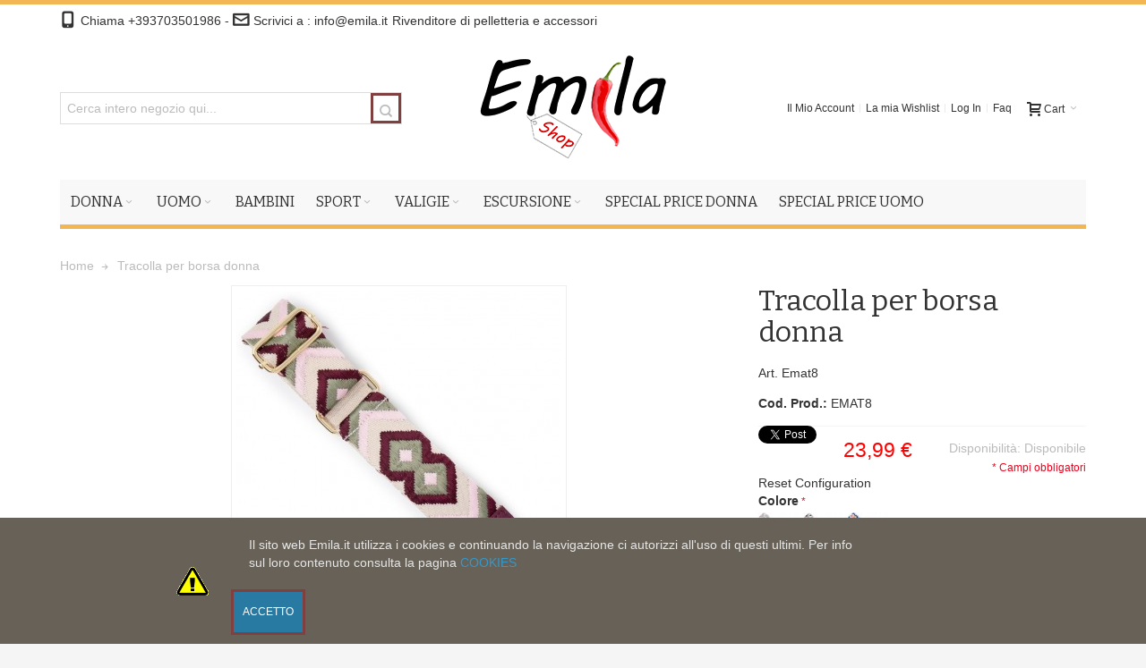

--- FILE ---
content_type: text/html; charset=UTF-8
request_url: https://www.emila.it/tracolla-per-borsa-donna-emat8.html
body_size: 24769
content:
<!DOCTYPE html>

<!--[if lt IE 7 ]> <html lang="it" id="top" class="no-js ie6"> <![endif]-->
<!--[if IE 7 ]>    <html lang="it" id="top" class="no-js ie7"> <![endif]-->
<!--[if IE 8 ]>    <html lang="it" id="top" class="no-js ie8"> <![endif]-->
<!--[if IE 9 ]>    <html lang="it" id="top" class="no-js ie9"> <![endif]-->
<!--[if (gt IE 9)|!(IE)]><!--> <html lang="it" id="top" class="no-js"> <!--<![endif]-->

<head>
<meta http-equiv="Content-Type" content="text/html; charset=utf-8" />
<title>Tracolla per borsa donna | Emila.it</title>
	<meta name="viewport" content="width=device-width, initial-scale=1" />
	<meta name="description" content="Tracolla per borsa donna di ricambio la trovi sul nostro shop online - Emila.it" />
<meta name="keywords" content="emila.it,emila,borse,made in italy,borse di marca,borse in pelle,vera pelle,cuoio,borse tendenza,borse a spalla,borse a mano, zaini e zainetti,cinture,portafogli" />
<meta name="robots" content="INDEX,FOLLOW" />
<link rel="icon" href="https://www.emila.it/media/favicon/default/logo-emila.jpg" type="image/x-icon" />
<link rel="shortcut icon" href="https://www.emila.it/media/favicon/default/logo-emila.jpg" type="image/x-icon" />
<link rel="canonical" href="https://www.emila.it/tracolla-per-borsa-donna-emat8.html" itemprop="url">

<!-- Google tag (gtag.js) -->
<script async src="https://www.googletagmanager.com/gtag/js?id=G-6FBV96K2KM"></script>
<script>
  window.dataLayer = window.dataLayer || [];
  function gtag(){dataLayer.push(arguments);}
  gtag('js', new Date());

  gtag('config', 'G-6FBV96K2KM');
</script>

<!-- Hotjar Tracking Code for https://www.emila.it/ -->

<!--[if lt IE 7]>
<script type="text/javascript">
//<![CDATA[
    var BLANK_URL = 'https://www.emila.it/js/blank.html';
    var BLANK_IMG = 'https://www.emila.it/js/spacer.gif';
//]]>
</script>
<![endif]-->

<link rel="stylesheet" type="text/css" href="https://www.emila.it/media/css_secure/7e56d9edbc03b750b2a22de7d140e07b.css" />
<link rel="stylesheet" type="text/css" href="https://www.emila.it/media/css_secure/e139c607f728339d78b2d698adf34cf0.css" media="all" />
<link rel="stylesheet" type="text/css" href="https://www.emila.it/media/css_secure/f73d00d7e140569bcefe90fa5704da12.css" media="print" />
<script type="text/javascript" src="https://www.emila.it/media/js/d549f752c2f2f4c4b8e1d54f2b8cc1d6.js"></script>
<link rel="canonical" href="https://www.emila.it/tracolla-per-borsa-donna-emat8.html" />
<!--[if IE]>
<link rel="stylesheet" type="text/css" href="https://www.emila.it/media/css_secure/d2e286a6d1e415b3c9e2fede6e1ee463.css" media="all" />
<![endif]-->
<!--[if lt IE 7]>
<script type="text/javascript" src="https://www.emila.it/media/js/21d9348b54a43d18478dce6af21efc42.js"></script>
<![endif]-->
<!--[if lte IE 7]>
<link rel="stylesheet" type="text/css" href="https://www.emila.it/media/css_secure/bcecb931bc97bec51c383f1c571a483e.css" media="all" />
<![endif]-->
<!--[if lte IE 8]>
<link rel="stylesheet" type="text/css" href="https://www.emila.it/media/css_secure/948e0d10e0b92c42525e18219204c708.css" media="all" />
<![endif]-->

<script type="text/javascript">
//<![CDATA[
Mage.Cookies.path     = '/';
Mage.Cookies.domain   = '.www.emila.it';
//]]>
</script>

<script type="text/javascript">
//<![CDATA[
optionalZipCountries = ["IE","PA","HK","MO"];
//]]>
</script>
<!-- Facebook Ads Extension for Magento -->
<!-- Facebook Pixel Code -->
<script>
!function(f,b,e,v,n,t,s){if(f.fbq)return;n=f.fbq=function(){n.callMethod?
n.callMethod.apply(n,arguments):n.queue.push(arguments)};if(!f._fbq)f._fbq=n;
n.push=n;n.loaded=!0;n.version='2.0';n.queue=[];t=b.createElement(e);t.async=!0;
t.src=v;s=b.getElementsByTagName(e)[0];s.parentNode.insertBefore(t,s)}(window,
document,'script','//connect.facebook.net/en_US/fbevents.js');
fbq('init', '146373762640468', {}, {agent: 'exmagento-1.9.4.3-2.6.2' });
fbq('track', 'PageView', {
  source: 'magento',
  version: "1.9.4.3",
  pluginVersion: "2.6.2"
});
</script>
<noscript><img height="1" width="1" style="display:none"
src="https://www.facebook.com/tr?id=146373762640468&ev=PageView&noscript=1&a=exmagento-1.9.4.3-2.6.2"
/></noscript>
<!-- End Facebook Pixel Code -->
<style type="text/css">
									.footer-container2
	{
		background-image: url(https://www.emila.it/media/wysiwyg/infortis/ultimo/_patterns/default/1.png);
	}
		</style><script type="text/javascript">//<![CDATA[
        var Translator = new Translate({"Please select an option.":"Selezionare una opzione.","This is a required field.":"Questo \u00e8 un campo obbligatorio.","Please enter a valid number in this field.":"Inserire un numero valido in questo campo.","Please use letters only (a-z or A-Z) in this field.":"Utilizzare solo lettere in questo campo (a-z o A-Z).","Please use only letters (a-z), numbers (0-9) or underscore(_) in this field, first character should be a letter.":"Utilizzare solo lettere (a-z), numeri (0-9) o underscore(_) in questo campo, la prima lettera deve essere una lettera.","Please enter a valid phone number. For example (123) 456-7890 or 123-456-7890.":"Inserisci un numero di telefono valido. Per esempio (123) 456-7890 o 123-456-7890.","Please enter a valid date.":"Inserire una data valida.","Please enter a valid email address. For example johndoe@domain.com.":"Inserire un indirizzo email valido. Per esempio johndoe@domain.com.","Please make sure your passwords match.":"Assicurati che le password corrispondano.","Please enter a valid URL. For example http:\/\/www.example.com or www.example.com":"Inserire un URL valido. Per esempio http:\/\/www.example.com o www.example.com","Please enter a valid social security number. For example 123-45-6789.":"Inserire un numero valido di previdenza sociale. Per esempio 123-45-6789.","Please enter a valid zip code. For example 90602 or 90602-1234.":"Inserire un codice zip valdio. Per esempio 90602 o 90602-1234.","Please enter a valid zip code.":"Inserire codice zip valido.","Please use this date format: dd\/mm\/yyyy. For example 17\/03\/2006 for the 17th of March, 2006.":"Utilizzare questo formato della data: dd\/mm\/yyyy. Per esempio 17\/03\/2006 per il 17 di Marzo, 2006.","Please enter a valid $ amount. For example $100.00.":"Inserire un importo valido di $. Per esempio $100.00.","Please select one of the above options.":"Selezionare una delle opzioni soprastanti.","Please select one of the options.":"Selezionare una delle opzioni.","Please select State\/Province.":"Selezionare Stato\/Provincia.","Please enter a number greater than 0 in this field.":"Insereire un numero maggiore di 0 in questo campo.","Please enter a valid credit card number.":"Inserire un numero di carta di credito valido.","Please wait, loading...":"Attendere prego, caricamento...","Complete":"Completo","Add Products":"Aggiungi prodotti","Please choose to register or to checkout as a guest":"Scegli di registrarti o di fare il checkout come ospite","Please specify shipping method.":"Specificare il metodo di spedizione.","Please specify payment method.":"Specificare il metodo di pagamento.","Add to Cart":"Aggiungi al carrello","In Stock":"Disponibile","Out of Stock":"Non disponibile"});
        //]]></script><!-- Google Analytics -->
<script>
(function(i,s,o,g,r,a,m){i['GoogleAnalyticsObject']=r;i[r]=i[r]||function(){
(i[r].q=i[r].q||[]).push(arguments)},i[r].l=1*new Date();a=s.createElement(o),
m=s.getElementsByTagName(o)[0];a.async=1;a.src=g;m.parentNode.insertBefore(a,m)
})(window,document,'script','//www.google-analytics.com/analytics.js','ga');

ga('create', 'UA-107496943-1', 'auto');
ga('send', 'pageview');

</script>
<!-- End Google Analytics -->
	<link href='//fonts.googleapis.com/css?family=Bitter&amp;subset=latin' rel='stylesheet' type='text/css' />
</head>
<body class=" catalog-product-view responsive catalog-product-view product-tracolla-per-borsa-donna-emat8 ">
    <div class="global-site-notice amgdpr-cookie" id="amgdpr-cookie-block">
        <div class="notice-inner amgdpr-notice-inner">
            <div class="notice-text amgdpr-notice-text"><p style="margin: 0px 20px;">Il sito web Emila.it utilizza i cookies e continuando la navigazione ci autorizzi all'uso di questi ultimi. Per info sul loro contenuto consulta la pagina <a href="https://www.emila.it/enable-cookies" title="Cookie notice">COOKIES</a></p></div>
            <div class="actions amgdpr-actions">
                                    <button class="button amgdpr-button" onclick="window.amCookieCheck(true)"><span><span>Accetto</span></span></button>
                            </div>
        </div>
    </div>
    <script type="text/javascript">
        /* <![CDATA[ */
        window.amCookieCheck =
            function(answer) {
                var value = 'disallow';
                if (answer) {
                    value = 'allow';
                }
                Mage.Cookies.set('amgdpr_allow_cookies', value, new Date(new Date().getTime() + 31536000 * 1000));
                if (Mage.Cookies.get('amgdpr_allow_cookies')) {
                    window.location.reload();
                } else {
                    window.location.href = 'https://www.emila.it/cms/index/noCookies/';
                }
            }
        $('amgdpr-cookie-block').show();
        /* ]]> */
    </script>

     <style>
                      .global-site-notice.amgdpr-cookie {
                                                       background-color: #676157;
                                      color: #E6E6E6;
                              }
                      .global-site-notice.amgdpr-cookie a{
                 color: #3399CC;
             }
                      .button.amgdpr-button {
                                      background-color: #297AA3;
                                      color: #FFFFFF;
                             }
                      .button.amgdpr-button:hover {
                 background-color: #297AA3;
                 opacity: 0.9;
             }
              </style>
<div id="root-wrapper">
<div class="wrapper">
        <noscript>
        <div class="global-site-notice noscript">
            <div class="notice-inner">
                <p>
                    <strong>JavaScript seems to be disabled in your browser.</strong><br />
                    You must have JavaScript enabled in your browser to utilize the functionality of this website.                </p>
            </div>
        </div>
    </noscript>
    <div class="page">
        <div id="header-container" class="header-container header-mobile" style="display:none;">
<div class="header-container2">
<div class="header-container3">

        <!-- Part of the header displayed only in mobile mode -->
    <div class="header-m-container">

        <div class="header-m-top-container">
            <div class="header-m-top header container clearer">
                <div class="inner-container">

                    
                                        
                </div> <!-- end: inner-container -->
            </div> <!-- end: header-m-top -->
        </div> <!-- end: header-m-top-container -->

        <div class="header-m-primary-container">
            <div class="header-m-primary header container">
                <div class="inner-container">

                    
                    <!-- Mobile logo -->
                    <div class="logo-wrapper--mobile">
                        <a class="logo logo--mobile" href="https://www.emila.it/" title="Emila shop online di pelletteria e accessori moda Emila.it">
                            <img src="https://www.emila.it/skin/frontend/ultimo/emilanew/images/mobile-logo-emilam.png" alt="Emila shop online di pelletteria e accessori moda Emila.it" />
                        </a>
                    </div>
                    <div class="clearer after-mobile-logo"></div>

                    <!-- Skip links -->
                    <div class="skip-links-wrapper skip-links--4">

                                                    <a href="#header-nav" class="skip-link skip-nav">
                                <span class="icon ic ic-menu"></span>
                                <span class="label">Menu</span>
                            </a>
                        
                                                    <a href="#header-search" class="skip-link skip-search">
                                <span class="icon ic ic-search"></span>
                                <span class="label">Ricerca</span>
                            </a>
                        
                                                    <a href="#header-account" class="skip-link skip-account">
                                <span class="icon ic ic-user"></span>
                                <span class="label">Il Mio Account</span>
                            </a>
                        
                        
                        
                                                                            <div id="mini-cart-marker-mobile"></div>
                            <div id="mini-cart" class="mini-cart dropdown is-empty">

    <a href="#header-cart" class="mini-cart-heading dropdown-heading cover skip-link skip-cart">
        <span>
        
            <span class="icon ic ic-cart"></span>
                        <span class="label">Cart</span>
                        <span class="caret"></span>

        </span>
    </a> <!-- end: heading -->
    
                <div id="header-cart" class="mini-cart-content dropdown-content left-hand block block block-cart skip-content skip-content--style">
            <div class="block-content-inner">

                                <div class="empty">Non hai articoli nel carrello</div>

            </div> <!-- end: inner block -->
        </div> <!-- end: dropdown-content -->
    
</div>
                        
                                                    <div id="header-nav" class="skip-content skip-content--style">
                                <div id="nav-marker-mobile"></div>
                            </div>

                                                    <div id="search-marker-mobile"></div>
                            <div id="header-search" class="skip-content skip-content--style">
    <div class="search-wrapper">
        <form id="search_mini_form" action="https://www.emila.it/catalogsearch/result/" method="get">
    <div class="form-search">
        <label for="search">Search:</label>
        <input id="search" type="text" name="q" value="" class="input-text" maxlength="128" />
        <button type="submit" title="Ricerca" class="button"><span><span>Ricerca</span></span></button>
        <div id="search_autocomplete" class="search-autocomplete"></div>
        <script type="text/javascript">
        //<![CDATA[
            var searchForm = new Varien.searchForm('search_mini_form', 'search', 'Cerca intero negozio qui...');
            searchForm.initAutocomplete('https://www.emila.it/catalogsearch/ajax/suggest/', 'search_autocomplete');
        //]]>
        </script>
    </div>
</form>
    </div>
</div>
                        
                                                    <div id="account-links-marker-mobile"></div>
                                <div id="header-account" class="account-links top-links links-wrapper-separators-left skip-content skip-content--style">
        <ul class="links">
                        <li class="first" ><a href="https://www.emila.it/customer/account/" title="Il Mio Account" >Il Mio Account</a></li>
                                <li ><a href="https://www.emila.it/wishlist/" title="La mia Wishlist" >La mia Wishlist</a></li>
                                <li ><a href="https://www.emila.it/customer/account/login/referer/aHR0cHM6Ly93d3cuZW1pbGEuaXQvdHJhY29sbGEtcGVyLWJvcnNhLWRvbm5hLWVtYXQ4Lmh0bWw_X19fU0lEPVU,/" title="Log In" >Log In</a></li>
                                <li class=" last" ><a href="https://www.emila.it/faq/" title="Faq" >Faq</a></li>
            </ul>
    </div>
                        
                        
                            <div class="skip-links-clearer clearer"></div>

                    </div> <!-- end: skip-links-wrapper -->

                </div> <!-- end: inner-container -->
            </div> <!-- end: header-m-primary -->
        </div> <!-- end: header-m-primary-container -->

    </div> <!-- end: header-m-container -->
    
    <!-- Part of the header displayed only in regular mode -->
    <div class="header-top-container">
        <div class="header-top header container clearer">
            <div class="inner-container">

                                
                <div class="left-column">

                    
                    
                                            <div class="item item-left block_header_top_left"><div class="hide-below-768" title="Contatto telefonico www.emila.it"><span class="ic ic-lg ic-mobile"></span> Chiama +393703501986 - <span class="ic ic-lg ic-letter"></span> Scrivici a : info@emila.it<span style="text-decoration: underline;"><strong><span style="color: #ff0000; text-decoration: underline;"><br /></span></strong></span></div>
<div class="hide-below-768" title="Contatto telefonico www.emila.it"></div></div>
                                                            <div class="item item-left hide-below-960">
                        <p class="welcome-msg">Rivenditore di pelletteria e accessori  </p>
                    </div>

                </div> <!-- end: left column -->

                <div class="right-column">

                    
                                        
                    
                    
                    
                </div> <!-- end: right column -->

            </div> <!-- end: inner-container -->
        </div> <!-- end: header-top -->
    </div> <!-- end: header-top-container -->

    <div class="header-primary-container">
        <div class="header-primary header container">
            <div class="inner-container">

                
                                <div class="hp-blocks-holder">

                                            <!-- Left column -->
                        <div class="hp-block left-column grid12-4">
                                                                                                                            <div class="item"><div id="search-marker-regular"></div></div>
                                                                                    </div> <!-- end: left column -->
                    
                                            <!-- Central column -->
                        <div class="hp-block central-column grid12-4">
                                                                                                                            <div class="item"><div class="logo-wrapper logo-wrapper--regular">
			<a class="logo logo--regular" href="https://www.emila.it/" title="Emila shop online di pelletteria e accessori moda Emila.it"><strong>Emila shop online di pelletteria e accessori moda Emila.it</strong><img src="https://www.emila.it/skin/frontend/ultimo/emilanew/images/logo-emilam.png" alt="Emila shop online di pelletteria e accessori moda Emila.it" /></a>
	</div>
</div>
                                                                                    </div> <!-- end: central column -->
                    
                                            <!-- Right column -->
                        <div class="hp-block right-column grid12-4">
                                                                                                                            <div class="item"><div id="user-menu-wrapper-regular">
    <div id="user-menu" class="user-menu">

        
        
                    <div id="mini-cart-marker-regular"></div>        
        
                
        
                    <div id="mini-compare-marker-regular"></div>        
        
                
        
                    <div id="account-links-marker-regular"></div>        
        
        
    </div> <!-- end: user-menu -->
</div>
</div>
                                                                                    </div> <!-- end: right column -->
                                        
                </div> <!-- end: hp-blocks-holder -->

            </div> <!-- end: inner-container -->
        </div> <!-- end: header-primary -->
    </div> <!-- end: header-primary-container -->

            
    <div class="nav-container skip-content sticky-container">
        <div class="nav container clearer">
            <div class="inner-container"><div class="navi-wrapper">

        <ul class="nav-holders-wrapper">
        <li id="nav-holder1" class="nav-item level0 level-top nav-holder"></li>
        <li id="nav-holder2" class="nav-item level0 level-top nav-holder"></li>
        <li id="nav-holder3" class="nav-item level0 level-top nav-holder"></li>
    </ul>

            
        <div class="mobnav-trigger menu-trigger">
            <div class="menu-trigger-inner">
                <span class="trigger-icon"><span class="line"></span><span class="line"></span><span class="line"></span></span>
                <span class="label">Menu</span>
            </div>
        </div>

    
        
            
        <div id="nav-marker-regular"></div>
    <nav id="mainmenu" class="navi nav-regular opt-fx-fade-inout opt-sb0 opt-sob opt-hide480 with-bullets">
        <ul>

                        
            
                        
                                        <li class="nav-item level0 nav-1 level-top first nav-item--parent mega nav-item--only-subcategories parent"><a href="https://www.emila.it/donna.html" class="level-top"><span>Donna</span><span class="caret"></span></a><span class="opener"></span><div class="nav-panel--dropdown nav-panel" style="width:100%;"><div class="nav-panel-inner"><div class="nav-block--center grid12-12"><ul class="level0 nav-submenu nav-submenu--mega dd-itemgrid dd-itemgrid-4col"><li class="nav-item level1 nav-1-1 first nav-item--only-subcategories parent"><a href="https://www.emila.it/donna/accessori.html"><span>Accessori</span><span class="caret"></span></a><span class="opener"></span><ul class="level1 nav-submenu nav-panel"><li class="nav-item level2 nav-1-1-1 first classic"><a href="https://www.emila.it/donna/accessori/cerimonia.html"><span>Accessori cerimonia</span></a></li><li class="nav-item level2 nav-1-1-2 classic"><a href="https://www.emila.it/donna/accessori/cinture.html"><span>Cinture</span></a></li><li class="nav-item level2 nav-1-1-3 classic"><a href="https://www.emila.it/donna/accessori/cappelli.html"><span>Cappelli</span></a></li><li class="nav-item level2 nav-1-1-4 classic"><a href="https://www.emila.it/donna/accessori/coprispalle.html"><span>Coprispalle</span></a></li><li class="nav-item level2 nav-1-1-5 classic"><a href="https://www.emila.it/donna/accessori/foulard.html"><span>Foulard</span></a></li><li class="nav-item level2 nav-1-1-6 classic"><a href="https://www.emila.it/donna/accessori/guanti.html"><span>Guanti</span></a></li><li class="nav-item level2 nav-1-1-7 classic"><a href="https://www.emila.it/donna/accessori/occhiali.html"><span>Occhiali</span></a></li><li class="nav-item level2 nav-1-1-8 classic"><a href="https://www.emila.it/donna/accessori/portafogli.html"><span>Portafogli</span></a></li><li class="nav-item level2 nav-1-1-9 classic"><a href="https://www.emila.it/donna/accessori/sciarpe.html"><span>Sciarpe</span></a></li><li class="nav-item level2 nav-1-1-10 classic"><a href="https://www.emila.it/donna/accessori/spiaggia.html"><span>Spiaggia</span></a></li><li class="nav-item level2 nav-1-1-11 last classic"><a href="https://www.emila.it/donna/accessori/tracolle.html"><span>Tracolle per borse</span></a></li></ul></li><li class="nav-item level1 nav-1-2 nav-item--only-subcategories parent"><a href="https://www.emila.it/donna/borse.html"><span>Borse</span><span class="caret"></span></a><span class="opener"></span><ul class="level1 nav-submenu nav-panel"><li class="nav-item level2 nav-1-2-12 first classic"><a href="https://www.emila.it/donna/borse/con-borchie.html"><span>Borchie</span></a></li><li class="nav-item level2 nav-1-2-13 classic"><a href="https://www.emila.it/donna/borse/clutch.html"><span>Clutch</span></a></li><li class="nav-item level2 nav-1-2-14 classic"><a href="https://www.emila.it/donna/borse/da-lavoro.html"><span>Da lavoro</span></a></li><li class="nav-item level2 nav-1-2-15 classic"><a href="https://www.emila.it/donna/borse/marsupi.html"><span>Marsupi</span></a></li><li class="nav-item level2 nav-1-2-16 classic"><a href="https://www.emila.it/donna/borse/pochette.html"><span>Pochette</span></a></li><li class="nav-item level2 nav-1-2-17 classic"><a href="https://www.emila.it/donna/borse/shopping.html"><span>Shopping</span></a></li><li class="nav-item level2 nav-1-2-18 classic"><a href="https://www.emila.it/donna/borse/tessuto.html"><span>Tessuto</span></a></li><li class="nav-item level2 nav-1-2-19 classic"><a href="https://www.emila.it/donna/borse/a-tracolla.html"><span>Tracolla</span></a></li><li class="nav-item level2 nav-1-2-20 classic"><a href="https://www.emila.it/donna/borse/trapuntate.html"><span>Trapuntate</span></a></li><li class="nav-item level2 nav-1-2-21 classic"><a href="https://www.emila.it/donna/borse/viaggio.html"><span>Viaggio</span></a></li><li class="nav-item level2 nav-1-2-22 last classic"><a href="https://www.emila.it/donna/borse/zaini.html"><span>Zaini</span></a></li></ul></li><li class="nav-item level1 nav-1-3 nav-item--only-subcategories parent"><a href="https://www.emila.it/donna/abbigliamento.html"><span>Abbigliamento</span><span class="caret"></span></a><span class="opener"></span><ul class="level1 nav-submenu nav-panel"><li class="nav-item level2 nav-1-3-23 first classic"><a href="https://www.emila.it/donna/abbigliamento/giacche.html"><span>Giacche</span></a></li><li class="nav-item level2 nav-1-3-24 classic"><a href="https://www.emila.it/donna/abbigliamento/pantaloni-donna.html"><span>Pantaloni</span></a></li><li class="nav-item level2 nav-1-3-25 last classic"><a href="https://www.emila.it/donna/abbigliamento/gonne.html"><span>Gonne</span></a></li></ul></li><li class="nav-item level1 nav-1-4 last"><a href="https://www.emila.it/donna/scarpe.html"><span>Scarpe</span></a></li></ul></div></div></div></li><li class="nav-item level0 nav-2 level-top nav-item--parent mega nav-item--only-subcategories parent"><a href="https://www.emila.it/uomo.html" class="level-top"><span>Uomo</span><span class="caret"></span></a><span class="opener"></span><div class="nav-panel--dropdown nav-panel" style="width:100%;"><div class="nav-panel-inner"><div class="nav-block--center grid12-12"><ul class="level0 nav-submenu nav-submenu--mega dd-itemgrid dd-itemgrid-4col"><li class="nav-item level1 nav-2-1 first nav-item--only-subcategories parent"><a href="https://www.emila.it/uomo/accessori.html"><span>Accessori</span><span class="caret"></span></a><span class="opener"></span><ul class="level1 nav-submenu nav-panel"><li class="nav-item level2 nav-2-1-1 first classic"><a href="https://www.emila.it/uomo/accessori/cappelli.html"><span>Cappelli</span></a></li><li class="nav-item level2 nav-2-1-2 classic"><a href="https://www.emila.it/uomo/accessori/cravatte.html"><span>Cravatte</span></a></li><li class="nav-item level2 nav-2-1-3 classic"><a href="https://www.emila.it/uomo/accessori/guanti.html"><span>Guanti</span></a></li><li class="nav-item level2 nav-2-1-4 classic"><a href="https://www.emila.it/uomo/accessori/occhiali.html"><span>Occhiali</span></a></li><li class="nav-item level2 nav-2-1-5 last classic"><a href="https://www.emila.it/uomo/accessori/sciarpe.html"><span>Sciarpe</span></a></li></ul></li><li class="nav-item level1 nav-2-2 nav-item--only-subcategories parent"><a href="https://www.emila.it/uomo/pelletteria.html"><span>Pelletteria</span><span class="caret"></span></a><span class="opener"></span><ul class="level1 nav-submenu nav-panel"><li class="nav-item level2 nav-2-2-6 first classic"><a href="https://www.emila.it/uomo/pelletteria/borse.html"><span>Borse</span></a></li><li class="nav-item level2 nav-2-2-7 classic"><a href="https://www.emila.it/uomo/pelletteria/borselli.html"><span>Borselli</span></a></li><li class="nav-item level2 nav-2-2-8 classic"><a href="https://www.emila.it/uomo/pelletteria/cinture.html"><span>Cinture</span></a></li><li class="nav-item level2 nav-2-2-9 last classic"><a href="https://www.emila.it/uomo/pelletteria/portafogli.html"><span>Portafogli</span></a></li></ul></li><li class="nav-item level1 nav-2-3 nav-item--only-subcategories parent"><a href="https://www.emila.it/uomo/zaini.html"><span>Zaini</span><span class="caret"></span></a><span class="opener"></span><ul class="level1 nav-submenu nav-panel"><li class="nav-item level2 nav-2-3-10 first classic"><a href="https://www.emila.it/uomo/zaini/tela.html"><span>in tela</span></a></li><li class="nav-item level2 nav-2-3-11 classic"><a href="https://www.emila.it/uomo/zaini/sacche.html"><span>Sacche</span></a></li><li class="nav-item level2 nav-2-3-12 classic"><a href="https://www.emila.it/uomo/zaini/viaggio.html"><span>Viaggio</span></a></li><li class="nav-item level2 nav-2-3-13 last classic"><a href="https://www.emila.it/uomo/zaini/vintage.html"><span>Vintage</span></a></li></ul></li><li class="nav-item level1 nav-2-4 last nav-item--only-subcategories parent"><a href="https://www.emila.it/uomo/scarpe.html"><span>Scarpe</span><span class="caret"></span></a><span class="opener"></span><ul class="level1 nav-submenu nav-panel"><li class="nav-item level2 nav-2-4-14 first classic"><a href="https://www.emila.it/uomo/scarpe/eleganti.html"><span>Eleganti</span></a></li><li class="nav-item level2 nav-2-4-15 classic"><a href="https://www.emila.it/uomo/scarpe/estive.html"><span>Estive</span></a></li><li class="nav-item level2 nav-2-4-16 classic"><a href="https://www.emila.it/uomo/scarpe/invernali.html"><span>Invernali</span></a></li><li class="nav-item level2 nav-2-4-17 last classic"><a href="https://www.emila.it/uomo/scarpe/sportive.html"><span>Sportive</span></a></li></ul></li></ul></div></div></div></li><li class="nav-item level0 nav-3 level-top classic"><a href="https://www.emila.it/bambini.html" class="level-top"><span>Bambini</span></a></li><li class="nav-item level0 nav-4 level-top nav-item--parent classic nav-item--only-subcategories parent"><a href="https://www.emila.it/sport.html" class="level-top"><span>Sport</span><span class="caret"></span></a><span class="opener"></span><ul class="level0 nav-submenu nav-panel--dropdown nav-panel"><li class="nav-item level1 nav-4-1 first classic"><a href="https://www.emila.it/sport/accessori.html"><span>Accessori</span></a></li><li class="nav-item level1 nav-4-2 last classic"><a href="https://www.emila.it/sport/zaini.html"><span>Zaini</span></a></li></ul></li><li class="nav-item level0 nav-5 level-top nav-item--parent classic nav-item--only-subcategories parent"><a href="https://www.emila.it/valigie.html" class="level-top"><span>Valigie</span><span class="caret"></span></a><span class="opener"></span><ul class="level0 nav-submenu nav-panel--dropdown nav-panel"><li class="nav-item level1 nav-5-1 first last classic"><a href="https://www.emila.it/valigie/borse-pc.html"><span>Borse PC</span></a></li></ul></li><li class="nav-item level0 nav-6 level-top nav-item--parent classic nav-item--only-subcategories parent"><a href="https://www.emila.it/attrezzatura-escursione.html" class="level-top"><span>Escursione</span><span class="caret"></span></a><span class="opener"></span><ul class="level0 nav-submenu nav-panel--dropdown nav-panel"><li class="nav-item level1 nav-6-1 first last classic"><a href="https://www.emila.it/attrezzatura-escursione/zaini.html"><span>Zaini</span></a></li></ul></li><li class="nav-item level0 nav-7 level-top classic"><a href="https://www.emila.it/special-price.html" class="level-top"><span>Special price donna</span></a></li><li class="nav-item level0 nav-8 level-top last classic"><a href="https://www.emila.it/special-price-uomo.html" class="level-top"><span>Special price uomo</span></a></li>                    
                                    
                                                                
        </ul>
    </nav>

    <div class="nav-border-bottom"></div>

</div> <!-- end: navi-wrapper -->
<script type="text/javascript">
//<![CDATA[

    var topMenuContainer = jQuery('#mainmenu');
    var topMenuSettings = {
        mobileMenuThreshold: 768        , isVerticalLayout: false        
        , mode: 0                , initVerticalMenuCollapsed: true        , outermostContainer: jQuery('.hp-blocks-holder')        , fullWidthDdContainer: jQuery('.hp-blocks-holder')    };
    var theTopMenu = topMenuContainer.ultramegamenu(topMenuSettings).data("infortis-ultramegamenu");
    theTopMenu.enableDropdowns();

        
        jQuery(function($) {

            var itemsList = topMenuContainer.children('ul');

            // Non-clickable links
            itemsList.on('click', '.no-click', function(e) {
                e.preventDefault();
            });

        }); //end: on document ready

        jQuery(window).on("load", function() {

            var menubar = topMenuContainer;
            var isTouchDevice = ('ontouchstart' in window) || (navigator.msMaxTouchPoints > 0);
            if (isTouchDevice)
            {
                menubar.on('click', 'a', function(e) {

                    var link = jQuery(this);
                    if (!menubar.hasClass('nav-mobile') && link.parent().hasClass('nav-item--parent'))
                    {
                        if (!link.hasClass('ready'))
                        {
                            e.preventDefault();
                            menubar.find('.ready').removeClass('ready');
                            link.parents('li').children('a').addClass('ready');
                        }
                    }

                }); //end: on click
            } //end: if isTouchDevice

        }); //end: on load

    
//]]>
</script>
</div>
        </div>
    </div>    
</div> <!-- end: header-container3 -->
</div> <!-- end: header-container2 -->
</div> <!-- end: header-container -->
<script type="text/javascript">
//<![CDATA[

    var theHeaderContainer = jQuery('#header-container');

        
        var smartHeaderSettings = {
            cartBlockSelector: '#mini-cart'
            , dropdownBlockClass: 'dropdown'
        };
        theHeaderContainer.smartheader(smartHeaderSettings);

    
    jQuery(function($) {

        
            //Skip Links
            var skipContents = $('.skip-content');
            var skipLinks = $('.skip-link');
            skipLinks.on('click', function (e) {
                e.preventDefault();

                var self = $(this);
                var target = self.attr('href');

                //Get target element
                var elem = $(target);

                //Check if stub is open
                var isSkipContentOpen = elem.hasClass('skip-active') ? 1 : 0;

                //Hide all stubs
                skipLinks.removeClass('skip-active');
                skipContents.removeClass('skip-active');

                //Toggle stubs
                if (isSkipContentOpen) {
                    self.removeClass('skip-active');
                } else {
                    self.addClass('skip-active');
                    elem.addClass('skip-active');
                }
            });

        
        
            var stickyHeaderSettings = {
                stickyThreshold: 768                , cartBlockSelector: '#mini-cart'
            };
            theHeaderContainer.stickyheader(stickyHeaderSettings);

        
    }); //end: on document ready

//]]>
</script>
<script type="text/javascript">
//<![CDATA[

    //Expose the header container
    var jsHeaderContainerObject = document.getElementById("header-container");
    if (jsHeaderContainerObject.style.display == 'none')
    {
        jsHeaderContainerObject.style.display = "block";
        jsHeaderContainerObject.classList.add("js-shown"); ///
    }

//]]>
</script>
        <div class="main-container col1-layout">
            <div class="main-top-container"></div>
            <div class="main container">
                <div class="inner-container">
                    <div class="breadcrumbs">
    <ul itemscope itemtype="https://schema.org/BreadcrumbList">
                            <li class="home" itemprop="itemListelement" itemscope itemtype="https://schema.org/ListItem">
                            <a href="https://www.emila.it/" title="Vai alla Home Page" itemprop="item"><span itemprop="name">Home</span></a>
                                            <span class="sep"></span>
                 
                <meta itemprop="position" content="1">
                </li>
                            <li class="product" itemprop="itemListelement" itemscope itemtype="https://schema.org/ListItem">
                            <a href="https://www.emila.it/tracolla-per-borsa-donna-emat8.html" title="" itemprop="item"><span class="last-crumb" aria-current="page" itemprop="name">Tracolla per borsa donna</span></a>
                         
                <meta itemprop="position" content="2">
                </li>
                    </ul>
</div>
                    <div class="preface"></div>
                    <div id="page-columns" class="columns">
                        <div class="column-main">
                                                        <script type="text/javascript">
	var optionsPrice = new Product.OptionsPrice({"priceFormat":{"pattern":"%s\u00a0\u20ac","precision":2,"requiredPrecision":2,"decimalSymbol":",","groupSymbol":".","groupLength":3,"integerRequired":1},"includeTax":"true","showIncludeTax":true,"showBothPrices":false,"idSuffix":"_clone","oldPlusDisposition":0,"plusDisposition":0,"plusDispositionTax":0,"oldMinusDisposition":0,"minusDisposition":0,"productId":"3476","productPrice":23.99,"productOldPrice":23.99,"priceInclTax":23.99,"priceExclTax":23.99,"skipCalculate":1,"defaultTax":0,"currentTax":0,"tierPrices":[],"tierPricesInclTax":[],"swatchPrices":null});
</script>
<div id="messages_product_view"></div>
<div class="product-view nested-container" itemscope itemtype="http://schema.org/Product">



	<div class="product-img-column grid12-8 ">

		



<div class="img-box img-box-style1">


        
                
        <p class="product-image zoom-inside" style="max-width: 363px;">
        
            <a  href="https://www.emila.it/media/catalog/product/cache/1/image/650x/040ec09b1e35df139433887a97daa66f/e/m/emat8-bordeaux-1.jpg"
                class="cloud-zoom product-image-gallery"                 id="zoom1"
                rel="position:'inside',showTitle:false,lensOpacity:0.5,smoothMove:3,zoomWidth:427,zoomHeight:275,adjustX:0,adjustY:0">

                <img id="image-main"                     class="gallery-image visible"                     src="https://www.emila.it/media/catalog/product/cache/1/image/363x/040ec09b1e35df139433887a97daa66f/e/m/emat8-bordeaux-1.jpg"
                    alt="Tracolla per borsa donna"
                    title="Tracolla per borsa donna"
                    itemprop="image" />
            </a>
            
                                            <a id="zoom-btn" class="lightbox-group zoom-btn-small" href="https://www.emila.it/media/catalog/product/cache/1/image/650x/040ec09b1e35df139433887a97daa66f/e/m/emat8-bordeaux-1.jpg" title="Tracolla per borsa donna">Zoom</a>
                
                    </p>
    
    



        <div class="more-images slider-arrows3 itemslider-thumbnails count-1">
        <div id="itemslider-zoom" class="thumbnails slides">
        
                        
                                                                    <div class="item" >
                        <a href="https://www.emila.it/media/catalog/product/cache/1/image/650x/040ec09b1e35df139433887a97daa66f/e/m/emat8-bordeaux-1.jpg" class="cloud-zoom-gallery lightbox-group" title="Tracolla per borsa donna"
                            rel="useZoom:'zoom1', smallImage: 'https://www.emila.it/media/catalog/product/cache/1/image/363x/040ec09b1e35df139433887a97daa66f/e/m/emat8-bordeaux-1.jpg'">
                                                            <img src="https://www.emila.it/media/catalog/product/cache/1/thumbnail/65x/040ec09b1e35df139433887a97daa66f/e/m/emat8-bordeaux-1.jpg" alt="Tracolla per borsa donna"/>
                                                    </a>
                    </div>
                                    
                </div>
    </div> <!-- end: more-images -->
</div> <!-- end: img-box -->



		<script type="text/javascript">
        jQuery(function($) {

        	//Zoom button for main image
        	$zoomButton = $("#zoom-btn");
            
            //Init lightbox
            $(".lightbox-group").colorbox({
			                rel:		'lightbox-group',
			                opacity:	0.5,
                speed:		300,
                current:	'image {current} of {total}',
                previous: '',
                next: '',
                close: '' //No comma here
				, maxWidth:'95%', maxHeight:'95%'			});
			
			//Product thumbnails - remove first one from gallery, it's already included in gallery by "zoom" button
							$(".cloud-zoom-gallery").first().removeClass("cboxElement");
						
			//Remove clicked thumbnail from gallery, it's already included in gallery by "zoom" button
			$(".cloud-zoom-gallery").click(function() {
				$zoomButton
					.attr('href', $(this).attr('href'))
					.attr('title', $(this).attr('title'));
			
									//First add gallery class to all thumbnails
					$(".cloud-zoom-gallery").each(function() {
						$(this).addClass("cboxElement");
					});
					$(this).removeClass("cboxElement");
							});

			//On image change
			$(document).on('product-media-manager-image-updated', function(e, data) {

				var img = data.img;

				//Add new image's URL to the zoom button's href attribute
				$zoomButton.attr('href', img.attr('src'));
				$zoomButton.attr('title', '');

									$(".cloud-zoom-gallery").each(function() {
						$(this).addClass("cboxElement");
					});
				
			}); //end: on event
            
        });
    </script>

<script type="text/javascript">
//<![CDATA[

    jQuery(function($) {

        var $cz = $('.cloud-zoom');
        var czInstance = $('.cloud-zoom').data('zoom');

        //On image change
        $(document).on('product-media-manager-image-updated', function(e, data) {

            var img = data.img;

            czInstance.destroy();

            //Add new image's URL to the CloudZoom element's href attribute
            $cz.attr('href', img.attr('src'));

            //Remove mousetrap
            var $mt = $('.mousetrap');
            $mt.unbind();
            $mt.remove();
            $mt = null;

            //Reinitialize CloudZoom
            $cz.CloudZoom();

        }); //end: on event

        //On resize
        var t;
        $(window).resize(function() {
            clearTimeout(t); 
            t = setTimeout(function() {

                czInstance.destroy();

                //Remove mousetrap and other elements
                var $mt = $('.mousetrap');
                $mt.unbind();
                $mt.remove();
                $mt = null;
                $('.cloud-zoom-lens').remove();
                $('#cloud-zoom-big').remove();

                //Reinitialize CloudZoom
                $cz.CloudZoom();

            }, 200);
        });

            var owl = $('#itemslider-zoom');
        owl.owlCarousel({

            mouseDrag: false,

        
                    itemsCustom: [ [0, 1] ],
            responsiveRefreshRate: 50,
        
                    slideSpeed: 200,
        
        
                    autoPlay: 5000,
        
            stopOnHover: true,

                    rewindNav: true,
            rewindSpeed: 600,
        
            pagination: false,
            navigation: true,
            navigationText: false

        }); //end: owl
    
    });
//]]>
</script>

				
	</div>



	<div class="product-primary-column product-shop grid12-4">

		<div class="product-name">
			<h1 itemprop="name">Tracolla per borsa donna</h1>
		</div>
		
		
					<div class="short-description"><div class="std" itemprop="description">Art. Emat8</div></div>
		
		
		
									<div class="sku">
					<span class="label">Cod. Prod.: </span>
					<span class="value">EMAT8</span>
				</div>
						<meta itemprop="productID" content="sku:EMAT8" />		
		<!-- Check whether the plugin is enabled -->

<!-- AddThis Button BEGIN -->

<!-- AddThis API Config -->
<script type='text/javascript'>
var addthis_product = 'mag-sp-2.0.0';
var addthis_config 	= {
pubid : 'xa-525fbbd6215b4f1a'
}
</script>
<!-- AddThis API Config END -->
<div class="addthis_toolbox addthis_default_style " >
<a class="addthis_button_facebook_like" fb:like:layout="button_count"></a>
<iframe allowtransparency="true" frameborder="0" scrolling="no" src="https://platform.twitter.com/widgets/tweet_button.html" style="width:95px; height:20px; float:left;"></iframe>
<a class="addthis_counter addthis_pill_style"></a>
</div>

<script>
	var ats_widget =  function(){
	    if(typeof addthis_conf == 'undefined'){
	        var at_script = document.createElement('script');
	        at_script.src = '//s7.addthis.com/js/300/addthis_widget.js#pubid=xa-525fbbd6215b4f1a';
	        document.getElementsByTagName('head')[0].appendChild(at_script);
	        var addthis_product = 'mag-sp-2.1.0';
	    }
	};
	if(window.addEventListener)
		window.addEventListener('load',ats_widget);        
	else                
		window.attachEvent('onload',ats_widget);           	    
</script>	    
<!-- AddThis Button END -->
<style>
#at3win #at3winheader h3 {
	text-align:left !important;
}
</style>
		
		
		<div itemprop="offers" itemscope itemtype="http://schema.org/Offer">
			<div class="product-type-data">

									
		    <p class="availability in-stock">Disponibilità: <span>Disponibile</span></p>
	    <meta itemprop="availability" content="http://schema.org/InStock">
	

                        
    <div class="price-box">
                                                                <span class="regular-price" id="product-price-3476">
                                            <span class="price">23,99 €</span>                                    </span>
                        
        </div>

				
			</div>
			
			<meta itemprop="priceCurrency" content="EUR" /><meta itemprop="price" content="23.99" />		</div> 
		
					
				<div class="container1-wrapper">
					<form action="https://www.emila.it/checkout/cart/add/uenc/aHR0cHM6Ly93d3cuZW1pbGEuaXQvdHJhY29sbGEtcGVyLWJvcnNhLWRvbm5hLWVtYXQ4Lmh0bWw_X19fU0lEPVU,/product/3476/form_key/ZSHkLeTwZ4nyaJ8w/" method="post" id="product_addtocart_form">
						<input name="form_key" type="hidden" value="ZSHkLeTwZ4nyaJ8w" />
						<div class="no-display">
							<input type="hidden" name="product" value="3476" />
							<input type="hidden" name="related_product" id="related-products-field" value="" />
						</div>
						<div class="product-options" id="product-options-wrapper">
    <script type="text/javascript">
                            try{
                                var amConfAutoSelectAttribute = 1;
                                confData = new AmConfigurableData({"textNotAvailable":"Choose previous option please...","mediaUrlMain":"https:\/\/www.emila.it\/amconf\/ajax\/index\/id\/3476\/","showAllOptions":"0","imageContainer":".product-img-box, .img-box, .product-image","useSimplePrice":1,"dropdownPrice":"1","swatchesPrice":"1","parentPrice":23.99,"selector":{"image":".product-img-box, .img-box, .product-image","attributes":"#product-attribute-specs-table"},"59":{"attributes":"    <strong class=\"section-title\">Ulteriori informazioni<\/strong>\n    <table class=\"data-table\" id=\"product-attribute-specs-table\">\n        <col width=\"25%\" \/>\n        <col \/>\n        <tbody>\n                    <tr>\n                <th class=\"label\">Marca<\/th>\n                <td class=\"data\">Emila<\/td>\n            <\/tr>\n                    <tr>\n                <th class=\"label\">chiusura<\/th>\n                <td class=\"data\">No<\/td>\n            <\/tr>\n                    <tr>\n                <th class=\"label\">divisori interni<\/th>\n                <td class=\"data\">No<\/td>\n            <\/tr>\n                    <tr>\n                <th class=\"label\">divisori esterni<\/th>\n                <td class=\"data\">No<\/td>\n            <\/tr>\n                    <tr>\n                <th class=\"label\">borsello interno<\/th>\n                <td class=\"data\">No<\/td>\n            <\/tr>\n                    <tr>\n                <th class=\"label\">tracolla in dotazione<\/th>\n                <td class=\"data\">No<\/td>\n            <\/tr>\n                    <tr>\n                <th class=\"label\">Materiale<\/th>\n                <td class=\"data\">Canvas<\/td>\n            <\/tr>\n                    <tr>\n                <th class=\"label\">misure<\/th>\n                <td class=\"data\">Lunghezza 135cmXLarghezza 5cm<\/td>\n            <\/tr>\n                    <tr>\n                <th class=\"label\">Altezza<\/th>\n                <td class=\"data\">-<\/td>\n            <\/tr>\n                    <tr>\n                <th class=\"label\">Lunghezza<\/th>\n                <td class=\"data\">135cm<\/td>\n            <\/tr>\n                    <tr>\n                <th class=\"label\">Larghezza<\/th>\n                <td class=\"data\">5cm<\/td>\n            <\/tr>\n                    <tr>\n                <th class=\"label\">Altezza manico<\/th>\n                <td class=\"data\">-<\/td>\n            <\/tr>\n                    <tr>\n                <th class=\"label\">Altezza totale<\/th>\n                <td class=\"data\">-<\/td>\n            <\/tr>\n                    <tr>\n                <th class=\"label\">Colore<\/th>\n                <td class=\"data\">Beige<\/td>\n            <\/tr>\n                    <tr>\n                <th class=\"label\">Taglia borsa<\/th>\n                <td class=\"data\">Unica<\/td>\n            <\/tr>\n                <\/tbody>\n    <\/table>\n    <script type=\"text\/javascript\">decorateTable('product-attribute-specs-table')<\/script>\n","not_is_in_stock":false,"price_html":"\n\n                        \n    <div class=\"price-box\">\n                                                                <span class=\"regular-price\" id=\"product-price-3476\">\n                                            <span class=\"price\">23,99\u00a0\u20ac<\/span>                                    <\/span>\n                        \n        <\/div>\n\n\n","price_clone_html":"\n\n                        \n    <div class=\"price-box\">\n                                                                <span class=\"regular-price\" id=\"product-price-3476_clone\">\n                                            <span class=\"price\">23,99\u00a0\u20ac<\/span>                                    <\/span>\n                        \n        <\/div>\n\n\n","price":23.99,"media_url":"https:\/\/www.emila.it\/amconf\/ajax\/index\/id\/3478\/"},"58":{"attributes":"    <strong class=\"section-title\">Ulteriori informazioni<\/strong>\n    <table class=\"data-table\" id=\"product-attribute-specs-table\">\n        <col width=\"25%\" \/>\n        <col \/>\n        <tbody>\n                    <tr>\n                <th class=\"label\">Marca<\/th>\n                <td class=\"data\">Emila<\/td>\n            <\/tr>\n                    <tr>\n                <th class=\"label\">chiusura<\/th>\n                <td class=\"data\">No<\/td>\n            <\/tr>\n                    <tr>\n                <th class=\"label\">divisori interni<\/th>\n                <td class=\"data\">No<\/td>\n            <\/tr>\n                    <tr>\n                <th class=\"label\">divisori esterni<\/th>\n                <td class=\"data\">No<\/td>\n            <\/tr>\n                    <tr>\n                <th class=\"label\">borsello interno<\/th>\n                <td class=\"data\">No<\/td>\n            <\/tr>\n                    <tr>\n                <th class=\"label\">tracolla in dotazione<\/th>\n                <td class=\"data\">No<\/td>\n            <\/tr>\n                    <tr>\n                <th class=\"label\">Materiale<\/th>\n                <td class=\"data\">Canvas<\/td>\n            <\/tr>\n                    <tr>\n                <th class=\"label\">misure<\/th>\n                <td class=\"data\">Lunghezza 135cmXLarghezza 5cm<\/td>\n            <\/tr>\n                    <tr>\n                <th class=\"label\">Altezza<\/th>\n                <td class=\"data\">-<\/td>\n            <\/tr>\n                    <tr>\n                <th class=\"label\">Lunghezza<\/th>\n                <td class=\"data\">135cm<\/td>\n            <\/tr>\n                    <tr>\n                <th class=\"label\">Larghezza<\/th>\n                <td class=\"data\">5cm<\/td>\n            <\/tr>\n                    <tr>\n                <th class=\"label\">Altezza manico<\/th>\n                <td class=\"data\">-<\/td>\n            <\/tr>\n                    <tr>\n                <th class=\"label\">Altezza totale<\/th>\n                <td class=\"data\">-<\/td>\n            <\/tr>\n                    <tr>\n                <th class=\"label\">Colore<\/th>\n                <td class=\"data\">Rosa<\/td>\n            <\/tr>\n                    <tr>\n                <th class=\"label\">Taglia borsa<\/th>\n                <td class=\"data\">Unica<\/td>\n            <\/tr>\n                <\/tbody>\n    <\/table>\n    <script type=\"text\/javascript\">decorateTable('product-attribute-specs-table')<\/script>\n","not_is_in_stock":false,"price_html":"\n\n                        \n    <div class=\"price-box\">\n                                                                <span class=\"regular-price\" id=\"product-price-3476\">\n                                            <span class=\"price\">23,99\u00a0\u20ac<\/span>                                    <\/span>\n                        \n        <\/div>\n\n\n","price_clone_html":"\n\n                        \n    <div class=\"price-box\">\n                                                                <span class=\"regular-price\" id=\"product-price-3476_clone\">\n                                            <span class=\"price\">23,99\u00a0\u20ac<\/span>                                    <\/span>\n                        \n        <\/div>\n\n\n","price":23.99,"media_url":"https:\/\/www.emila.it\/amconf\/ajax\/index\/id\/3479\/"},"54":{"attributes":"    <strong class=\"section-title\">Ulteriori informazioni<\/strong>\n    <table class=\"data-table\" id=\"product-attribute-specs-table\">\n        <col width=\"25%\" \/>\n        <col \/>\n        <tbody>\n                    <tr>\n                <th class=\"label\">Marca<\/th>\n                <td class=\"data\">Emila<\/td>\n            <\/tr>\n                    <tr>\n                <th class=\"label\">chiusura<\/th>\n                <td class=\"data\">No<\/td>\n            <\/tr>\n                    <tr>\n                <th class=\"label\">divisori interni<\/th>\n                <td class=\"data\">No<\/td>\n            <\/tr>\n                    <tr>\n                <th class=\"label\">divisori esterni<\/th>\n                <td class=\"data\">No<\/td>\n            <\/tr>\n                    <tr>\n                <th class=\"label\">borsello interno<\/th>\n                <td class=\"data\">No<\/td>\n            <\/tr>\n                    <tr>\n                <th class=\"label\">tracolla in dotazione<\/th>\n                <td class=\"data\">No<\/td>\n            <\/tr>\n                    <tr>\n                <th class=\"label\">Materiale<\/th>\n                <td class=\"data\">Canvas<\/td>\n            <\/tr>\n                    <tr>\n                <th class=\"label\">misure<\/th>\n                <td class=\"data\">Lunghezza 135cmXLarghezza 5cm<\/td>\n            <\/tr>\n                    <tr>\n                <th class=\"label\">Altezza<\/th>\n                <td class=\"data\">-<\/td>\n            <\/tr>\n                    <tr>\n                <th class=\"label\">Lunghezza<\/th>\n                <td class=\"data\">135cm<\/td>\n            <\/tr>\n                    <tr>\n                <th class=\"label\">Larghezza<\/th>\n                <td class=\"data\">5cm<\/td>\n            <\/tr>\n                    <tr>\n                <th class=\"label\">Altezza manico<\/th>\n                <td class=\"data\">-<\/td>\n            <\/tr>\n                    <tr>\n                <th class=\"label\">Altezza totale<\/th>\n                <td class=\"data\">-<\/td>\n            <\/tr>\n                    <tr>\n                <th class=\"label\">Colore<\/th>\n                <td class=\"data\">Nero<\/td>\n            <\/tr>\n                    <tr>\n                <th class=\"label\">Taglia borsa<\/th>\n                <td class=\"data\">Unica<\/td>\n            <\/tr>\n                <\/tbody>\n    <\/table>\n    <script type=\"text\/javascript\">decorateTable('product-attribute-specs-table')<\/script>\n","not_is_in_stock":false,"price_html":"\n\n                        \n    <div class=\"price-box\">\n                                                                <span class=\"regular-price\" id=\"product-price-3476\">\n                                            <span class=\"price\">23,99\u00a0\u20ac<\/span>                                    <\/span>\n                        \n        <\/div>\n\n\n","price_clone_html":"\n\n                        \n    <div class=\"price-box\">\n                                                                <span class=\"regular-price\" id=\"product-price-3476_clone\">\n                                            <span class=\"price\">23,99\u00a0\u20ac<\/span>                                    <\/span>\n                        \n        <\/div>\n\n\n","price":23.99,"media_url":"https:\/\/www.emila.it\/amconf\/ajax\/index\/id\/3480\/"}});                               
                            }
                            catch(ex){}
                        </script><a href="#" onclick="javascript: spConfig.clearConfig(); return false;">Reset Configuration</a>
    <dl>
                    <dt><label class="required"><em>*</em>Colore</label></dt>
        <dd class="last">
            <div class="input-box">
                <select name="super_attribute[83]" id="attribute83" class="required-entry super-attribute-select no-display">
                    <option>Scegli un opzione...</option>
                  </select>
              </div>
        </dd>
                </dl>
    <script type="text/javascript">
        var spConfig = new Product.Config({"attributes":{"83":{"id":"83","code":"color","label":"Colore","options":[{"id":"59","label":"Beige","price":"0","oldPrice":"0","products":["3478"],"image":"https:\/\/www.emila.it\/media\/catalog\/product\/cache\/1\/image\/45x45\/9df78eab33525d08d6e5fb8d27136e95\/e\/m\/emat8-beige-1.jpg","bigimage":"https:\/\/www.emila.it\/media\/catalog\/product\/cache\/1\/image\/100x100\/9df78eab33525d08d6e5fb8d27136e95\/e\/m\/emat8-beige-1.jpg"},{"id":"54","label":"Nero","price":"0","oldPrice":"0","products":["3480"],"image":"https:\/\/www.emila.it\/media\/catalog\/product\/cache\/1\/image\/45x45\/9df78eab33525d08d6e5fb8d27136e95\/e\/m\/emat8-nero-1.jpg","bigimage":"https:\/\/www.emila.it\/media\/catalog\/product\/cache\/1\/image\/100x100\/9df78eab33525d08d6e5fb8d27136e95\/e\/m\/emat8-nero-1.jpg"},{"id":"58","label":"Rosa","price":"0","oldPrice":"0","products":["3479"],"image":"https:\/\/www.emila.it\/media\/catalog\/product\/cache\/1\/image\/45x45\/9df78eab33525d08d6e5fb8d27136e95\/e\/m\/emat8-rosa-1.jpg","bigimage":"https:\/\/www.emila.it\/media\/catalog\/product\/cache\/1\/image\/100x100\/9df78eab33525d08d6e5fb8d27136e95\/e\/m\/emat8-rosa-1.jpg"}],"use_image":1,"enable_carousel":"1","config":{"entity_id":"1","attribute_id":"83","use_image":"1","small_width":"45","small_height":"45","big_width":"0","big_height":"0","use_tooltip":"1","use_title":"0","cat_small_width":"45","cat_small_height":"45","cat_big_width":"45","cat_big_height":"45","cat_use_tooltip":"1"}}},"template":"#{price}\u00a0\u20ac","basePrice":"23.99","oldPrice":"23.99","productId":"3476","chooseText":"Scegli un opzione...","taxConfig":{"includeTax":true,"showIncludeTax":true,"showBothPrices":false,"defaultTax":0,"currentTax":0,"inclTaxTitle":"Incl. Tasse"}});
    </script>
    <script type="text/javascript">
    document.observe('dom:loaded', function() {
        var swatchesConfig = new Product.ConfigurableSwatches(spConfig);
    });
</script>
<script type="text/javascript">
//<![CDATA[
var DateOption = Class.create({

    getDaysInMonth: function(month, year)
    {
        var curDate = new Date();
        if (!month) {
            month = curDate.getMonth();
        }
        if (2 == month && !year) { // leap year assumption for unknown year
            return 29;
        }
        if (!year) {
            year = curDate.getFullYear();
        }
        return 32 - new Date(year, month - 1, 32).getDate();
    },

    reloadMonth: function(event)
    {
        var selectEl = event.findElement();
        var idParts = selectEl.id.split("_");
        if (idParts.length != 3) {
            return false;
        }
        var optionIdPrefix = idParts[0] + "_" + idParts[1];
        var month = parseInt($(optionIdPrefix + "_month").value);
        var year = parseInt($(optionIdPrefix + "_year").value);
        var dayEl = $(optionIdPrefix + "_day");

        var days = this.getDaysInMonth(month, year);

        //remove days
        for (var i = dayEl.options.length - 1; i >= 0; i--) {
            if (dayEl.options[i].value > days) {
                dayEl.remove(dayEl.options[i].index);
            }
        }

        // add days
        var lastDay = parseInt(dayEl.options[dayEl.options.length-1].value);
        for (i = lastDay + 1; i <= days; i++) {
            this.addOption(dayEl, i, i);
        }
    },

    addOption: function(select, text, value)
    {
        var option = document.createElement('OPTION');
        option.value = value;
        option.text = text;

        if (select.options.add) {
            select.options.add(option);
        } else {
            select.appendChild(option);
        }
    }
});
dateOption = new DateOption();
//]]>
</script>


<script type="text/javascript">
//<![CDATA[
enUS = {"m":{"wide":["January","February","March","April","May","June","July","August","September","October","November","December"],"abbr":["Jan","Feb","Mar","Apr","May","Jun","Jul","Aug","Sep","Oct","Nov","Dec"]}}; // en_US locale reference
Calendar._DN = ["domenica","luned\u00ec","marted\u00ec","mercoled\u00ec","gioved\u00ec","venerd\u00ec","sabato"]; // full day names
Calendar._SDN = ["dom","lun","mar","mer","gio","ven","sab"]; // short day names
Calendar._FD = 0; // First day of the week. "0" means display Sunday first, "1" means display Monday first, etc.
Calendar._MN = ["gennaio","febbraio","marzo","aprile","maggio","giugno","luglio","agosto","settembre","ottobre","novembre","dicembre"]; // full month names
Calendar._SMN = ["gen","feb","mar","apr","mag","giu","lug","ago","set","ott","nov","dic"]; // short month names
Calendar._am = "AM"; // am/pm
Calendar._pm = "PM";

// tooltips
Calendar._TT = {};
Calendar._TT["INFO"] = 'Riguardo il calendario';

Calendar._TT["ABOUT"] =
'DHTML selezionatore Data/Ora \n' +
"(c) dynarch.com 2002-2005 / Author: Mihai Bazon\n" +
'Per la versione dell\' ultima visita: http://www.dynarch.com/projects/calendar/\n' +
'Distribuito sotto GNU LGPL. Vedi http://gnu.org/licenses/lgpl.html per I dettagli.' +
'\n\n' +
'Selezione Data:\n' +
'- Usa i bottoni \xab, \xbb per selezionare l\'anno\n' +
'- Usa i tasti \u2039 per selezionare il mese\n' +
'- Tenere premuto il bottone del mouse su uno qualsiasi dei bottoni qui sopra, per accelerare la selezione.';
Calendar._TT["ABOUT_TIME"] = '\n\n' +
'Selezione Ora:\n' +
'- Cliccare su una qualsiasi delle parti del tempo per modificarla\n' +
'- o Shift-click per decrementare\n' +
'- o clicca e trascina per una selezione più rapida.';

Calendar._TT["PREV_YEAR"] = 'Anno precendente (tenere premuto per il menu)';
Calendar._TT["PREV_MONTH"] = 'Mese precedente (tenere premuto per il menu)';
Calendar._TT["GO_TODAY"] = 'Vai Oggi';
Calendar._TT["NEXT_MONTH"] = 'Prossimo mese (tenere premuto per il menu)';
Calendar._TT["NEXT_YEAR"] = 'Prossimo anno (tenere premuto per il menu)';
Calendar._TT["SEL_DATE"] = 'Seleziona data';
Calendar._TT["DRAG_TO_MOVE"] = 'Trascina per muovere';
Calendar._TT["PART_TODAY"] = ' (' + "oggi" + ')';

// the following is to inform that "%s" is to be the first day of week
Calendar._TT["DAY_FIRST"] = 'Mostra prima %s';

// This may be locale-dependent. It specifies the week-end days, as an array
// of comma-separated numbers. The numbers are from 0 to 6: 0 means Sunday, 1
// means Monday, etc.
Calendar._TT["WEEKEND"] = "0,6";

Calendar._TT["CLOSE"] = 'Chiudi';
Calendar._TT["TODAY"] = "oggi";
Calendar._TT["TIME_PART"] = '(Shift-)Click o trascina per cambiare il valore';

// date formats
Calendar._TT["DEF_DATE_FORMAT"] = "%d\/%b\/%Y";
Calendar._TT["TT_DATE_FORMAT"] = "%d %B %Y";

Calendar._TT["WK"] = "settimana";
Calendar._TT["TIME"] = 'Ora:';
//]]>
</script>
            <p class="required">* Campi obbligatori</p>
    </div>
<script type="text/javascript">decorateGeneric($$('#product-options-wrapper dl'), ['last']);</script>
<div class="product-options-bottom">
        <div class="add-to-cart left-side">
                    <div class="qty-wrapper">
                <label for="qty">Qtà:</label>
                <input type="text" name="qty" id="qty" maxlength="12" value="1" title="Qtà" class="input-text qty" />
            </div>
                <button type="button" title="Aggiungi al carrello" id="product-addtocart-button" class="button btn-cart" onclick="productAddToCartForm.submit(this)"><span><span>Aggiungi al carrello</span></span></button>
    </div>
    <div class="paypal-wrapper"></div>
    <script type="text/javascript">
        //<![CDATA[
        jQuery(function($) {

            function qtyAdd(a, b, precision) {
                var x = Math.pow(10, precision || 2);
                return (Math.round(a * x) + Math.round(b * x)) / x;
            }
            function qtySubtract(a, b, precision) {
                var x = Math.pow(10, precision || 2);
                return (Math.round(a * x) - Math.round(b * x)) / x;
            }

            // Insert plus/minus buttons
            $('.qty-wrapper').append('<div class="qty-buttons-wrapper"><div class="qty-button increase"></div><div class="qty-button decrease"></div></div>');

            // Initialize plus/minus buttons
            $('.qty-button').on('click', function() {

                var $button = $(this);
                var $input = $button.parent().parent().find('input');
                var oldValue = $input.val();
                var newVal = 0;

                if (isNaN(oldValue))
                {
                    $input.css('color', 'red');
                }
                else
                {
                    if ($button.hasClass('increase'))
                    {
                        newVal = qtyAdd(parseFloat(oldValue), 1, 4);
                        $input.css('color', '');
                    }
                    else 
                    {
                        var candidateNewValue = qtySubtract(parseFloat(oldValue), 1, 4);
                        if (oldValue > 0 && candidateNewValue > 0) 
                        {
                            newVal = candidateNewValue;
                        }
                        else
                        {
                            newVal = 0;
                            $input.css('color', 'red');
                        }
                    }

                    $input.val(newVal);
                }

            });

        });
        //]]>
    </script>
</div>
					</form>
				</div>

							
					<div class="action-box clearer">
				<ul class="add-to-links">

	<li>
        <a class="link-wishlist feature feature-icon-hover first" href="https://www.emila.it/wishlist/index/add/product/3476/form_key/ZSHkLeTwZ4nyaJ8w/" onclick="productAddToCartForm.submitLight(this, this.href); return false;" title="Aggiungi alla Wishlist">
			<span class="ic ic-heart ib icon-color-productview"></span>
			<span class="label">Aggiungi alla Wishlist</span>
		</a>
	</li>


	<li>
        <a class="link-compare feature feature-icon-hover first" href="https://www.emila.it/catalog/product_compare/add/product/3476/uenc/aHR0cHM6Ly93d3cuZW1pbGEuaXQvdHJhY29sbGEtcGVyLWJvcnNhLWRvbm5hLWVtYXQ4Lmh0bWw,/form_key/ZSHkLeTwZ4nyaJ8w/" title="Confronta">
			<span class="ic ic-compare ib icon-color-productview"></span>
			<span class="label">Confronta</span>
		</a>
	</li>

</ul>			</div>
		
		
		
		
	</div>



	


				

	
	<script type="text/javascript">
	//<![CDATA[
		var productAddToCartForm = new VarienForm('product_addtocart_form');
		productAddToCartForm.submit = function(button, url) {
			if (this.validator.validate()) {
				var form = this.form;
				var oldUrl = form.action;

				if (url) {
				   form.action = url;
				}
				var e = null;
				try {
					this.form.submit();
				} catch (e) {
				}
				this.form.action = oldUrl;
				if (e) {
					throw e;
				}

				if (button && button != 'undefined') {
					button.disabled = true;
				}
			}
		}.bind(productAddToCartForm);

		productAddToCartForm.submitLight = function(button, url){
			if(this.validator) {
				var nv = Validation.methods;
				delete Validation.methods['required-entry'];
				delete Validation.methods['validate-one-required'];
				delete Validation.methods['validate-one-required-by-name'];
				if (this.validator.validate()) {
					if (url) {
						this.form.action = url;
					}
					this.form.submit();
				}
				Object.extend(Validation.methods, nv);
			}
		}.bind(productAddToCartForm);
	//]]>
	</script>



		<div class="product-lower-primary-column box-additional grid12-12">

		<div class="collateral-container box-tabs">

    
                            

        <div id="product-tabs" class="gen-tabs gen-tabs--style1">

        <ul class="tabs clearer">
                                                <li id="tab-description"><a href="#" class="current">Descrizione prodotto</a></li>
                                                                                            <li id="tab-additional"><a href="#" >Ulteriori informazioni</a></li>
                                                                                            </ul>
        <div class="tabs-panels"><div class="acctab" id="acctab-description">Descrizione prodotto</div><div class="panel">    <strong class="section-title">Dettagli</strong>
    <div class="std">
        <p>Tracolla per borsa donna</p>
<p>Una tracolla usata in sostituzione delle vecchie che cambiera' aspetto alla vostra borsa!</p>
<p>Realizzata in tessuto con finiture per i moschettoni in vera pelle in tinta .</p>
<p>Prodotto di qualit&agrave;, in tessuto spesso, resistente ed allo stesso tempo di tendenza.</p>    </div>
</div><div class="acctab" id="acctab-additional">Ulteriori informazioni</div><div class="panel">    <strong class="section-title">Ulteriori informazioni</strong>
    <table class="data-table" id="product-attribute-specs-table">
        <col width="25%" />
        <col />
        <tbody>
                    <tr>
                <th class="label">Marca</th>
                <td class="data">Emila</td>
            </tr>
                    <tr>
                <th class="label">chiusura</th>
                <td class="data">No</td>
            </tr>
                    <tr>
                <th class="label">divisori interni</th>
                <td class="data">No</td>
            </tr>
                    <tr>
                <th class="label">divisori esterni</th>
                <td class="data">No</td>
            </tr>
                    <tr>
                <th class="label">borsello interno</th>
                <td class="data">No</td>
            </tr>
                    <tr>
                <th class="label">tracolla in dotazione</th>
                <td class="data">No</td>
            </tr>
                    <tr>
                <th class="label">Materiale</th>
                <td class="data">Canvas</td>
            </tr>
                    <tr>
                <th class="label">misure</th>
                <td class="data">Lunghezza 135cm X Larghezza 5cm </td>
            </tr>
                    <tr>
                <th class="label">Altezza</th>
                <td class="data">-</td>
            </tr>
                    <tr>
                <th class="label">Lunghezza</th>
                <td class="data">135cm</td>
            </tr>
                    <tr>
                <th class="label">Larghezza</th>
                <td class="data">5cm</td>
            </tr>
                    <tr>
                <th class="label">Altezza manico</th>
                <td class="data">-</td>
            </tr>
                    <tr>
                <th class="label">Altezza totale</th>
                <td class="data">-</td>
            </tr>
                    <tr>
                <th class="label">Taglia borsa</th>
                <td class="data">Unica</td>
            </tr>
                </tbody>
    </table>
    <script type="text/javascript">decorateTable('product-attribute-specs-table')</script>
</div></div>

    </div>
    <script type="text/javascript">
        //<![CDATA[
        jQuery(function($) {

            //Link to the reviews tab
            var tabOperator = {

                root : ''
                , $rootContainer : null
                , $tabsContainer : null
                , $panelsContainer : null

                //1 - tabs/accordion, 2 - accordion, 3 - tabs
                , mode : 1                , threshold : 1024                , initialAccIndex : 0
                , tabEffect : 'default'
                , accEffect : 'default'

                , init : function(root)
                {
                    //If no param, set default selector
                    tabOperator.root = root || '.gen-tabs';
                    tabOperator.$rootContainer      = $(tabOperator.root);
                    tabOperator.$tabsContainer      = tabOperator.$rootContainer.children('.tabs');
                    tabOperator.$panelsContainer    = tabOperator.$rootContainer.children('.tabs-panels');

                    //Activate tabs based on selected mode
                                            tabOperator.initialAccIndex = null;
                    
                    if (tabOperator.mode === 1)
                    {
                        //Initial value of the flag which indicates whether viewport was above the threshold
                        var previousAboveThreshold = $(window).width() >= tabOperator.threshold;

                        //Activate tabs or accordion
                        if (previousAboveThreshold)
                        {
                            //If above threshold - activate tabs
                            tabOperator.initTabs();
                        }
                        else
                        {
                            //If below threshold - activate accordion
                            tabOperator.initAccordion(tabOperator.initialAccIndex);
                        }

                        //On tab click
                        tabOperator.hookToAccordionOnClick();

                        //On window resize
                        $(window).on('themeResize', function (e, resizeEvent) {

                            if ($(window).width() < tabOperator.threshold)
                            {
                                if (previousAboveThreshold)
                                {
                                    //Now below threshold, previously above, so switch to accordion
                                    var api = tabOperator.$tabsContainer.data("tabs");
                                    var index = api.getIndex();
                                    api.destroy();

                                    tabOperator.initAccordion(index);
                                }
                                previousAboveThreshold = false;
                            }
                            else
                            {
                                if (!previousAboveThreshold)
                                {
                                    //Now above threshold, previously below, so switch to tabs
                                    var api = tabOperator.$panelsContainer.data("tabs");
                                    var index = api.getIndex();
                                    api.destroy();
                                    tabOperator.$rootContainer.removeClass("accor");

                                    tabOperator.initTabs(index);
                                }
                                previousAboveThreshold = true;
                            }

                        });
                    }
                    else if (tabOperator.mode === 2)
                    {
                        tabOperator.initAccordion(tabOperator.initialAccIndex);

                        //On tab click
                        tabOperator.hookToAccordionOnClick();
                    }
                    else
                    {
                        tabOperator.initTabs();
                    }

                } //end: init

                , initTabs : function(index)
                {
                    //If no param, set it to 0
                    if (typeof index === "undefined")
                    { 
                        index = 0;
                    }
                    tabOperator.$tabsContainer.tabs(".tabs-panels .panel", {effect: tabOperator.tabEffect, initialIndex: index});
                }

                , initAccordion : function(index)
                {
                    //If no param, set it to 0
                    if (typeof index === "undefined")
                    { 
                        index = 0;
                    }
                    tabOperator.$rootContainer.addClass("accor");
                    tabOperator.$panelsContainer.tabs(".tabs-panels .panel", {tabs: '.acctab', effect: tabOperator.accEffect, initialIndex: index});
                }

                , hookToAccordionOnClick : function()
                {
                    //Attach a handler to an event after a tab is clicked
                    tabOperator.$panelsContainer.bind("onClick", function(event, index) {

                        //Note: "this" is a reference to the DOM element of tabs
                        //var theTabs = this;
                        var target = event.target || event.srcElement || event.originalTarget;

                        //If viewport is lower than the item, scroll to that item
                        var itemOffsetTop = $(target).offset().top;
                        var viewportOffsetTop = jQuery(window).scrollTop();
                        if (itemOffsetTop < viewportOffsetTop)
                        {
                            $("html, body").delay(150).animate({scrollTop: (itemOffsetTop-50)}, 600, 'easeOutCubic');
                        }

                    }); //end: bind onClick
                }

                , openTab : function()
                {
                    if (tabOperator.$rootContainer.hasClass("accor"))
                    {
                        var $panels = tabOperator.$panelsContainer;
                        var indexOfTab = $panels.children(".acctab").index($("#acctab-tabreviews"));
                        $panels.data("tabs").click(indexOfTab);
                    }
                    else
                    {
                        var $tabs = tabOperator.$tabsContainer;
                        var indexOfTab = $tabs.children("#tab-tabreviews").index();
                        $tabs.data("tabs").click(indexOfTab);
                    }
                }

                , slideTo : function(target, offset)
                {
                    //Slide to tab (minus height of sticky menu)
                    var itemOffsetTop = $(target).offset().top - offset;
                    $("html, body").animate({scrollTop: itemOffsetTop}, 600, 'easeOutCubic');
                }

            };

            //Initialize tabs
            tabOperator.init('#product-tabs');

                
            $("#goto-reviews").click(function() {
                
                tabOperator.openTab();
                tabOperator.slideTo('#product-tabs', 50);

            }); //end: on click

            $("#goto-reviews-form").click(function() {

                tabOperator.openTab();
                tabOperator.slideTo('#review-form', 90);

            }); //end: on click

        
        });
        //]]>
    </script>


    
</div>
		
		
		
	</div>



		


				<div class="product-lower-primary-column-part2 box-additional grid12-12"></div>
	


</div> <!-- end: product-view -->

<script type="text/javascript">
    var lifetime = 3600;
    var expireAt = Mage.Cookies.expires;
    if (lifetime > 0) {
        expireAt = new Date();
        expireAt.setTime(expireAt.getTime() + lifetime * 1000);
    }
    Mage.Cookies.set('external_no_cache', 1, expireAt);
</script>
                        </div>
                    </div>
                    <div class="postscript"></div>
                </div>
            </div>
            <div class="main-bottom-container"></div>
        </div>
        <div class="footer-container">
<div class="footer-container2">
<div class="footer-container3">

	
	
		
		
	<div class="footer-primary-container section-container">
		<div class="footer-primary footer container">
			<div class="inner-container">

				
								
								<div class="footer-primary-bottom grid12-12">
					<div class="clearer">
					
													<div class="item item-left clearer block_footer_primary_bottom_left">
								<div class="social-links ib-wrapper--square">
	
	<a class="first" target=”_blank” href="https://www.facebook.com/emilaweb/" title="Seguici su Facebook">
		<span class="ib ib-hover ic ic-lg ic-facebook"></span>
	</a>
        <a class="first" target=”_blank” href="https://www.instagram.com/emila.it/" title="Seguici su Instagram">
		<span class="ib ib-hover ic ic-lg ic-instagram"></span>
	</a>
	
       <a class="first" target=”_blank” href="https://twitter.com/www_emila_it" title="Seguici su Twitter">
		<span class="ib ib-hover ic ic-lg ic-twitter"></span>
	</a>
        <a class="first" target=”_blank” href="https://it.pinterest.com/emila_it/" title="Seguici su Pinterest">
		<span class="ib ib-hover ic ic-lg ic-pinterest"></span>
	</a>
        
	<!--<a href="#" target=”_blank” title="Join us on Google Plus">
		<span class="ib ib-hover ic ic-lg ic-googleplus"></span>
	      </a>-->
	      <a href="#" target=”_blank” title="Youtube">
		<span class="ib ib-hover ic ic-lg ic-youtube"></span>
	      </a>
	      <!-- <a href="#" target=”_blank” title="Vimeo">
		<span class="ib ib-hover ic ic-lg ic-vimeo"></span>
	       </a>
	       <a href="#" target=”_blank” title="Linked in">
		<span class="ib ib-hover ic ic-lg ic-linkedin"></span>
	        </a>
	        <a href="#" target=”_blank” title="VKontakte">
		<span class="ib ib-hover ic ic-lg ic-vk"></span>
	        </a>
	        <a href="#" title="Renren">
		<span class="ib ib-hover ic ic-lg ic-renren"></span>
	</a>-->
</div>							</div>
												
												
													<div class="item item-right newsletter-wrapper clearer">
								<div id="subscribe-form" class="clearer">
    <form action="https://www.emila.it/newsletter/subscriber/new/" method="post" id="newsletter-validate-detail">
        <div>
            <label for="newsletter">Newsletter</label>
            <div class="input-box">
                <input type="text" name="email" id="newsletter" title="Iscriviti alla nostra newsletter" class="input-text required-entry validate-email" />
            </div>
            <button type="submit" title="Sottoscrivi" class="button btn-inline"><span><span>Sottoscrivi</span></span></button>
        </div>
    <div class="control field-row" id="amprivacy-checkbox">
    <div class="input-box">
        <input type="checkbox"
               name="amgdpr_agree_news"
               title="Accept privacy policy"
               value="1"
               id="amgdpr_agree_news"
               class="checkbox required-entry"/>
    </div>
    <label for="amgdpr_agree_news" class="required"><em>*</em> Ho letto e accetto le <a href="#"> norme sulla privacy </a></label>
</div>
</form>
</div>
<script type="text/javascript">
//<![CDATA[
    var newsletterSubscriberFormDetail = new VarienForm('newsletter-validate-detail');
    new Varien.searchForm('newsletter-validate-detail', 'newsletter', 'Inserisci il tuo indirizzo');
//]]>
</script>
							</div>
												
					</div> 
				</div> <!-- end: footer-primary-bottom -->
							
			</div> <!-- end: inner-container -->
		</div> <!-- end: footer-primary -->
	</div>
	
	
		
	
	<div class="footer-secondary-container section-container">
		<div class="footer-secondary footer container">
			<div class="inner-container">
			
								<div class="clearer">
					<div class="grid12-3">  <div class="std"><div class="collapsible mobile-collapsible">
<h6 class="block-title heading">Contattaci</h6>
<div class="block-content"><!--<img class="hide-below-768" src="https://www.emila.it/media/wysiwyg/artwork/footer_logo.png*" alt="Logo emila.it"/>--> <!--<ul class="bullet">
			<li><a href="https://www.emila.it/#/">SSS</a></li>
			
		</ul>--></div>
<p class="footer-link-col2">
"Emila"
<br />Rivenditore di pelletteria e accessori
<br />Infoline :+393703501986
<br />E-mail :info@emila.it<br />P.Iva 02599020696<br />
</p>
</div></div></div><div class="grid12-3">  <div class="std"><div class="collapsible mobile-collapsible">
	<h6 class="block-title heading">Informazioni</h6>

	<div class="block-content">

		<ul class="bullet">
                        <li><a href="https://www.emila.it/chi-siamo/">Chi siamo</a></li>
			<li><a href="https://www.emila.it/contacts/">Contattaci</a></li>
		        <li><a href="https://www.emila.it/privacy-policy">Privacy</a></li>
                        <li><a href="https://www.emila.it/produzione-cinture-in-pelle-personalizzate/">Produzione cinture</a></li>
		</ul>

	</div>
</div></div></div><div class="grid12-3">  <div class="std"><div class="collapsible mobile-collapsible">
	<h6 class="block-title heading">Link utili</h6>

	<div class="block-content">

		<ul class="bullet">
			<li><a href="https://www.emila.it/spedizioni-e-resi">Spedizioni e resi</a></li>
			<li><a href="https://www.emila.it/enable-cookies">Informativa sui cookie</a></li>
			<li><a href="https://www.emila.it/condizioni-di-vendita">Condizioni di vendita</a></li>
                        <li><a href="https://www.emila.it/metodi-di-pagamento"">Metodi di pagamento</a></li>
		</ul>

	</div>
</div></div></div><div class="grid12-3">  <div class="std"><div class="collapsible mobile-collapsible">
	<h6 class="block-title heading">Account</h6>

	<div class="block-content">

		<ul class="bullet">
			<li><a href="https://www.emila.it/customer/account/login/">Il mio account</a></li>
			<li><a href="https://www.emila.it/wishlist/">La mia lista dei desideri</a></li>
			<li><a href="https://www.emila.it/sales/order/history/">I miei ordini</a></li>
                        <li><a href="https://www.emila.it/checkout/cart/">Carrello</a></li>
		</ul>

	</div>
</div></div></div>				</div> <!-- end: footer-secondary section -->
				
			</div> <!-- end: inner-container -->
		</div> <!-- end: footer-secondary -->
	</div>
	
	
	
	
	<div class="footer-bottom-container section-container">
		<div class="footer-bottom footer container">
			<div class="inner-container">

				<div class="clearer">
				
											<div class="item item-left">
							<div class="footer-copyright">&copy; 2018 Emila.it Store - A&B P.IVA 02599020696 - All Rights Reserved.</div>
						</div>
										
											<div class="item item-right block_footer_payment"><img src="https://www.emila.it/media/wysiwyg/infortis/ultimo/custom/payment.gif" alt="Metodi di pagamento" title="Metodi di pagamento consigliati" /></div>
										
					
				</div> <!-- end: footer-bottom section -->

			</div> <!-- end: inner-container -->
		</div> <!-- end: footer-bottom -->
	</div>

		
	<a id="scroll-to-top" class="ic ic-up" href="#top"></a>

</div> <!-- end: footer-container3 -->
</div> <!-- end: footer-container2 -->
</div> <!-- end: footer-container -->

                
<script type="text/javascript">
	//<![CDATA[

			var gridItemsEqualHeightApplied = false;
	function setGridItemsEqualHeight($)
	{
		var $list = $('.category-products-grid');
		var $listItems = $list.children();

		var centered = $list.hasClass('centered');
		var gridItemMaxHeight = 0;
		$listItems.each(function() {
			
			$(this).css("height", "auto"); 			var $object = $(this).find('.actions');

						if (centered)
			{
				var objectWidth = $object.width();
				var availableWidth = $(this).width();
				var space = availableWidth - objectWidth;
				var leftOffset = space / 2;
				$object.css("padding-left", leftOffset + "px"); 			}

						var bottomOffset = parseInt($(this).css("padding-top"));
			if (centered) bottomOffset += 10;
			$object.css("bottom", bottomOffset + "px");

						if ($object.is(":visible"))
			{
								var objectHeight = $object.height();
				$(this).css("padding-bottom", (objectHeight + bottomOffset) + "px");
			}

						
			gridItemMaxHeight = Math.max(gridItemMaxHeight, $(this).height());
		});

		//Apply max height
		$listItems.css("height", gridItemMaxHeight + "px");
		gridItemsEqualHeightApplied = true;

	}
	


	jQuery(function($) {

        // Drop-down
        var ddBlockSelector = '.dropdown';
        var ddOpenTimeout;
        var dMenuPosTimeout;
        var DD_DELAY_IN = 200;
        var DD_DELAY_OUT = 0;
        var DD_ANIMATION_IN = 0;
        var DD_ANIMATION_OUT = 0;

        $(document).on('mouseenter touchstart', ddBlockSelector, function(e) {

            var dd = $(this);
            var ddHeading = dd.children('.dropdown-heading');
            var ddContent = dd.children('.dropdown-content');

            // If dd is not opened yet (or not initialized yet)
            var isDdOpened = dd.data('ddOpened');
            if (isDdOpened === false || isDdOpened === undefined)
            {
                // Clear old position of dd menu
                ddContent.css("left", "");
                ddContent.css("right", "");

                // Show dd menu
                clearTimeout(ddOpenTimeout);
                ddOpenTimeout = setTimeout(function() {
                    
                    dd.addClass('open');

                    // Set dd open flag
                    dd.data('ddOpened', true);
                    
                }, DD_DELAY_IN);

                ddContent.stop(true, true).delay(DD_DELAY_IN).fadeIn(DD_ANIMATION_IN, "easeOutCubic");
                
                // Set new position of dd menu.
                // This code is delayed the same amount of time as dd animation.
                clearTimeout(dMenuPosTimeout);
                dMenuPosTimeout = setTimeout(function() {

                    if (ddContent.offset().left < 0)
                    {
                        var space = dd.offset().left; // Space available on the left of dd
                        ddContent.css("left", (-1)*space);
                        ddContent.css("right", "auto");
                    }
                
                }, DD_DELAY_IN);

            } // end: dd is not opened yet

        }).on('mouseleave', ddBlockSelector, function(e) {

            var dd = $(this);
            var ddContent = dd.children('.dropdown-content');

            clearTimeout(ddOpenTimeout); // Clear, to close dd on mouseleave
            ddContent.stop(true, true).delay(DD_DELAY_OUT).fadeOut(DD_ANIMATION_OUT, "easeInCubic");
            if (ddContent.is(":hidden"))
            {
                ddContent.hide();
            }
            dd.removeClass('open');

            // Clear dd open flag
            dd.data('ddOpened', false);

            // After hiding, clear the click event flag
            dd.data('ddClickIntercepted', false);

        }).on('click', ddBlockSelector, function(e) {

            var dd = $(this);
            var ddHeading = dd.children('.dropdown-heading');
            var ddContent = dd.children('.dropdown-content');

            // Only if the heading was clicked
            if ($.contains(ddHeading[0], e.target) || ddHeading.is(e.target))
            {
                // Only after the first click already happened, the second click can close the dropdown
                if (dd.data('ddClickIntercepted'))
                {
                    if (dd.hasClass('open'))
                    {
                        clearTimeout(ddOpenTimeout); // Clear, to close dd on mouseleave
                        ddContent.stop(true, true).delay(DD_DELAY_OUT).fadeOut(DD_ANIMATION_OUT, "easeInCubic");
                        if (ddContent.is(":hidden"))
                        {
                            ddContent.hide();
                        }
                        dd.removeClass('open');

                        // Clear dd open flag
                        dd.data('ddOpened', false);

                        // After hiding, clear the click event flag
                        dd.data('ddClickIntercepted', false);
                    }
                }
                else 
                {
                    // Set the click event flag
                    dd.data('ddClickIntercepted', true);
                }
            }

        });



				var windowScroll_t;
		$(window).scroll(function(){
			
			clearTimeout(windowScroll_t);
			windowScroll_t = setTimeout(function() {
										
				if ($(this).scrollTop() > 100)
				{
					$('#scroll-to-top').fadeIn();
				}
				else
				{
					$('#scroll-to-top').fadeOut();
				}
			
			}, 500);
			
		});
		
		$('#scroll-to-top').click(function(){
			$("html, body").animate({scrollTop: 0}, 600, "easeOutCubic");
			return false;
		});
		
		
		
				
			var startHeight;
			var bpad;
			$('.category-products-grid').on('mouseenter', '.item', function() {

														if ($(window).width() >= 320)
					{
				
											if (gridItemsEqualHeightApplied === false)
						{
							return false;
						}
					
					startHeight = $(this).height();
					$(this).css("height", "auto"); //Release height
					$(this).find(".display-onhover").fadeIn(400, "easeOutCubic"); //Show elements visible on hover
					var h2 = $(this).height();
					
										////////////////////////////////////////////////////////////////
					var addtocartHeight = 0;
					var addtolinksHeight = 0;
					
										
											var addtolinksEl = $(this).find('.add-to-links');
						if (addtolinksEl.hasClass("addto-onimage") == false)
							addtolinksHeight = addtolinksEl.innerHeight(); //.height();
										
											var h3 = h2 + addtocartHeight + addtolinksHeight;
						var diff = 0;
						if (h3 < startHeight)
						{
							$(this).height(startHeight);
						}
						else
						{
							$(this).height(h3); 							diff = h3 - startHeight;
						}
										////////////////////////////////////////////////////////////////

					$(this).css("margin-bottom", "-" + diff + "px"); 
									} 								
			}).on('mouseleave', '.item', function() {

													if ($(window).width() >= 320)
					{
				
					//Clean up
					$(this).find(".display-onhover").stop(true).hide();
					$(this).css("margin-bottom", "");

																$(this).height(startHeight);
					
									} 								
			});
		
		


				$('.products-grid, .products-list').on('mouseenter', '.product-image-wrapper', function() {
			$(this).find(".alt-img").fadeIn(400, "easeOutCubic");
		}).on('mouseleave', '.product-image-wrapper', function() {
			$(this).find(".alt-img").stop(true).fadeOut(400, "easeOutCubic");
		});



				$('.fade-on-hover').on('mouseenter', function() {
			$(this).animate({opacity: 0.75}, 300, 'easeInOutCubic');
		}).on('mouseleave', function() {
			$(this).stop(true).animate({opacity: 1}, 300, 'easeInOutCubic');
		});



				var dResize = {

			winWidth : 0
			, winHeight : 0
			, windowResizeTimeout : null

			, init : function()
			{
				dResize.winWidth = $(window).width();
				dResize.winHeight = $(window).height();
				dResize.windowResizeTimeout;

				$(window).on('resize', function(e) {
					clearTimeout(dResize.windowResizeTimeout);
					dResize.windowResizeTimeout = setTimeout(function() {
						dResize.onEventResize(e);
					}, 50);
				});
			}

			, onEventResize : function(e)
			{
				//Prevent from executing the code in IE when the window wasn't actually resized
				var winNewWidth = $(window).width();
				var winNewHeight = $(window).height();

				//Code in this condition will be executed only if window was actually resized
				if (dResize.winWidth != winNewWidth || dResize.winHeight != winNewHeight)
				{
					//Trigger deferred resize event
					$(window).trigger("themeResize", e);

					//Additional code executed on deferred resize
					dResize.onEventDeferredResize();
				}

				//Update window size variables
				dResize.winWidth = winNewWidth;
				dResize.winHeight = winNewHeight;
			}

			, onEventDeferredResize : function() //Additional code, execute after window was actually resized
			{
				//Products grid: equal height of items
									setGridItemsEqualHeight($);
				
			}

		}; //end: dResize

		dResize.init();



	}); //end: on document ready
	
	

	jQuery(window).load(function(){
		
							setGridItemsEqualHeight(jQuery);
		
	}); //end: jQuery(window).load(){...}



	//]]>
</script>


<div class="amprivacy-policy" id="amprivacy-popup" style="display: none">
	<div class="title">Privacy Policy</div>
	<div class="cross">&times;</div>
	<div class="content">
        <p>TUTELA DEI DATI PERSONALI - PRIVACY</p>
<p> Informativa sul trattamento dei dati personali ai sensi dell&rsquo;articolo 13 Dlgs 196/2003, recante il codice in materia di protezione dei dati personali. Vi informiamo che, per l&rsquo;instaurazione e l&rsquo;esecuzione dei rapporti contrattuali con Voi, le nostra organizzazione &egrave; in possesso (o pu&ograve; entrare in possesso) di dati a Voi relativi, acquisiti anche verbalmente, direttamente o tramite terzi, qualificati come personali dal Dlgs 196/2003 &ndash; Codice in materia di protezione dei dati personali.</p>
<p>Tale codice prevede innanzitutto che chi effettua trattamenti di dati personali &egrave; tenuto ad informare il soggetto interessato su quali dati vengano trattati e su taluni elementi qualificanti il trattamento: esso deve avvenire con correttezza liceit&agrave; e trasparenza, tutelando la Vostra riservatezza ed i Vostri diritti. In ossequio a tale norma Vi forniamo le seguenti informazioni:</p>

Natura dei dati trattati

<p>Trattiamo i Vostri dati anagrafici e/o fiscali, nonch&eacute; &ndash; eventualemente - i dati di natura economica che sono necessari per lo svolgimento dei rapporti contrattuali, in essere o futuri. Per effettuare determinati trattamenti di taluni tali dati, &egrave; previsto che ci accordiate il consenso al trattamento: qualora fosse Vostra intenzione accordarcelo, Vi preghiamo di di barrare l&rsquo;apposita casella nella form di registrazione.</p>

Finalit&agrave; del trattamento

<p>I Vostri dati vengono trattati in relazione alle esigenze contrattuali ed ai conseguenti adempimenti degli obblighi legali e fiscali, nonch&eacute; per consentire una efficace gestione dei rapporti finanziari e commerciali. I dati verranno trattati per tutta la durata del rapporto contrattuale ed anche successivamente, per l&rsquo;espletamento di obblighi di legge e per finalit&agrave; amministrative e commerciali. I dati non saranno trattati per comunicarVi promozioni e/o iniziative commerciali di emila.it.</p>

Modalit&agrave; del trattamento

<p> Il trattamento dei dati avviene mediante l&rsquo;utilizzo di strumenti e procedure idonei a garantirne la sicurezza e la riservatezza e potr&agrave; essere effettuato sia mediante supporti cartacei, sia attraverso l&rsquo;ausilio di mezzi informatici. Per &ldquo;Ausilio di mezzi informatici&rdquo; si intende: elaborazione presso gli uffici di Emila.it ; elaborazione presso il server su cui e grave; in hosting il dominio www.emila.it ; Si precisa che i dati relativi a carte di credito e/o transazioni economiche non sono da noi n&eacute; memorizzati n&eacute; trattati in alcun modo. Tali dati sono comunicati dal cliente direttamente al fornitore (o ai fornitori) di servizi di pagamento elettronico e non sono mai comunicati a Emila.it. L&rsquo;informativa ai sensi dell&rsquo;Art. 13 del D. LGS. 196/2003 resa da tali fornitori &egrave; disponibile all&rsquo;indirizzo http://www.paypal.com.</p>

Obbligo o facolt&agrave; di conferire i dati

<p>Per quanto concerne i dati che siamo obbligati a conoscere, al fine di adempiere agli obblighi previsti da leggi, da regolamenti e dalla normativa comunitaria, ovvero da disposizioni impartite da Autorit&agrave; a ci&ograve; legittimate dalla legge e da organi di vigilanza e controllo, il loro mancato conferimento da parte Vostra comporta l&rsquo;impossibilit&agrave; di instaurare o proseguire il rapporto, nei limiti in cui tali dati sono necessari all&rsquo;esecuzione dello stesso. Per quanto riguarda i dati che non siamo obbligati a conoscere, il loro mancato ottenimento sar&agrave; da noi valutato di volta in volta, e determiner&agrave; le conseguenti decisioni, rapportate all&rsquo;importanza per la nostra organizzazione dei dati richiesti e non conferiti.</p>

Ambito di conoscenza dei Vostri dati

<p>Le seguenti categorie di soggetti possono venire a conoscenza dei Vostri dati, in qualit&agrave; di responsabili o incaricati del trattamento, nominati dalla scrivente Emila.it, titolare del trattamento: - uffici di protocollo e segreteria interni - addetti alla contabilit&agrave; ed alla fatturazione - addetti alla commercializzazione dei beni e/o dei servizi.</p>

Comunicazione e diffusione

<p>I Vostri dati non verranno da noi diffusi, con tale termine intendendosi il darne conoscenza a soggetti indeterminati in qualunque modo, anche mediante la loro messa a disposizione o consultazione. I Vostri dati potranno da noi essere comunicati, con tale termine intendendosi il darne conoscenza ad uno o pi&ugrave; soggetti determinati, nei seguenti termini: a soggetti che possono accedere ai dati in forza di disposizione di legge, di regolamento o di normativa comunitaria, nei limiti previsti da tali norme a soggetti che hanno necessit&agrave; di accedere ai Vostri dati per finalit&agrave; ausiliare al rapporto che intercorre tra Voi e noi, nei limiti strettamente necessari per svolgere i compiti ausiliari (si citano a titolo indicativo gli istituti di credito. PayPal e gli spedizionieri) a soggetti nostri consulenti, nei limiti necessari per svolgere il loro incarico presso la nostra organizzazione, previo nostra lettera di incarico che imponga il dovere di riservatezza e sicurezza.</p>

I Vostri diritti

<p>Riportiamo di seguito l&rsquo;estratto dell&rsquo;articolo 7 Dlgs 196/2003, per ricordarVi che potete esercitare nei nostri confronti i seguenti diritti: ottenere la conferma dell&rsquo;esistenza di dati personali che Vi riguardano, anche se non ancora registrati, e la comunicazione in forma intelligibile ottenere l&rsquo;indicazione dell&rsquo;origine dei dati personali, nonch&eacute; delle finalit&agrave; e modalit&agrave; del trattamento ottenere l&rsquo;indicazione della logica applicata nei trattamenti effettuati con l&rsquo;ausilio di strumenti elettronici ottenere l&rsquo;aggiornamento, la rettificazione ovvero, quando vi avete interesse, l&rsquo;integrazione dei dati ottenere la cancellazione, la trasformazione in forma anonima o il blocco dei dati trattati in violazione di legge ottenere la cancellazione, la trasformazione in forma anonima o il blocco dei dati di cui non &egrave; necessaria la conservazione, in relazione agli scopi per i quali i dati sono stati raccolti o successivamente trattati ottenere l&rsquo;attestazione che l&rsquo;aggiornamento, la rettificazione, l&rsquo;integrazione, la cancellazione, la trasformazione in forma anonima o il blocco sono stati portati a conoscenza, anche per quanto riguarda il contenuto, di coloro ai quali i dati sono stati comunicati o diffusi, tranne che nei casi in cui tale adempimento si riveli impossibile o comporti un impiego di mezzi manifestamente sproporzionato rispetto al diritto tutelato opporvi, in tutto o in parte, per motivi legittimi, al trattamento dei dati personali che Vi riguardano, ancorch&eacute; pertinenti allo scopo della raccolta opporvi, in tutto o in parte, al trattamento di dati personali che Vi riguardano a fini di invio di materiale pubblicitario o di vendita diretta o per il compimento di ricerche di mercato o di comunicazione commerciale. Per esercitare tali diritti potete rivolgerVi al Titolare del trattamento dati, Emila.it , indirizzo postale presso la sede della nostra organizzazione.</p>

Titolare e responsabili del trattamento

<p>Titolare del trattamento &egrave;: Emila.it Sede Legale: Via Libert&agrave;,245 80055 Portici Cell: +393703501986 info@emila.it Partita Iva: IT 02599020696</p>    </div>
	<div class="button" data-role="accept-policy">
        Ho letto ed accetto    </div>
</div>
 <script>
  fbq('track', 'ViewContent', {
    source: 'magento',
    version: "1.9.4.3",
    pluginVersion: "2.6.2",
    content_type: "product",
    content_ids: ["3476"]
          , content_name: "Tracolla per borsa donna"
                  , value: 23.99              , currency: "EUR"
      });
 </script>
    </div>
</div>
</div> <!-- end: root-wrapper -->
<!-- Pulsante WhatsApp fluttuante -->
<a href="https://wa.me/393703501986?text=Ciao,%20vorrei%20informazioni" 
   class="whatsapp-float" 
   target="_blank"
   rel="noopener noreferrer">
    <img src="https://upload.wikimedia.org/wikipedia/commons/6/6b/WhatsApp.svg" 
         alt="WhatsApp" 
         style="width:60px;height:60px;">
</a>

<style>
.whatsapp-float {
    position: fixed;
    width: 60px;
    height: 60px;
    bottom: 40px;
    right: 40px;
    background-color: #25d366;
    color: #FFF;
    border-radius: 50px;
    text-align: center;
    font-size: 30px;
    box-shadow: 2px 2px 3px #999;
    z-index: 100;
    display: flex;
    align-items: center;
    justify-content: center;
}

.whatsapp-float:hover {
    background-color: #128C7E;
}
</style></body>
</html>
